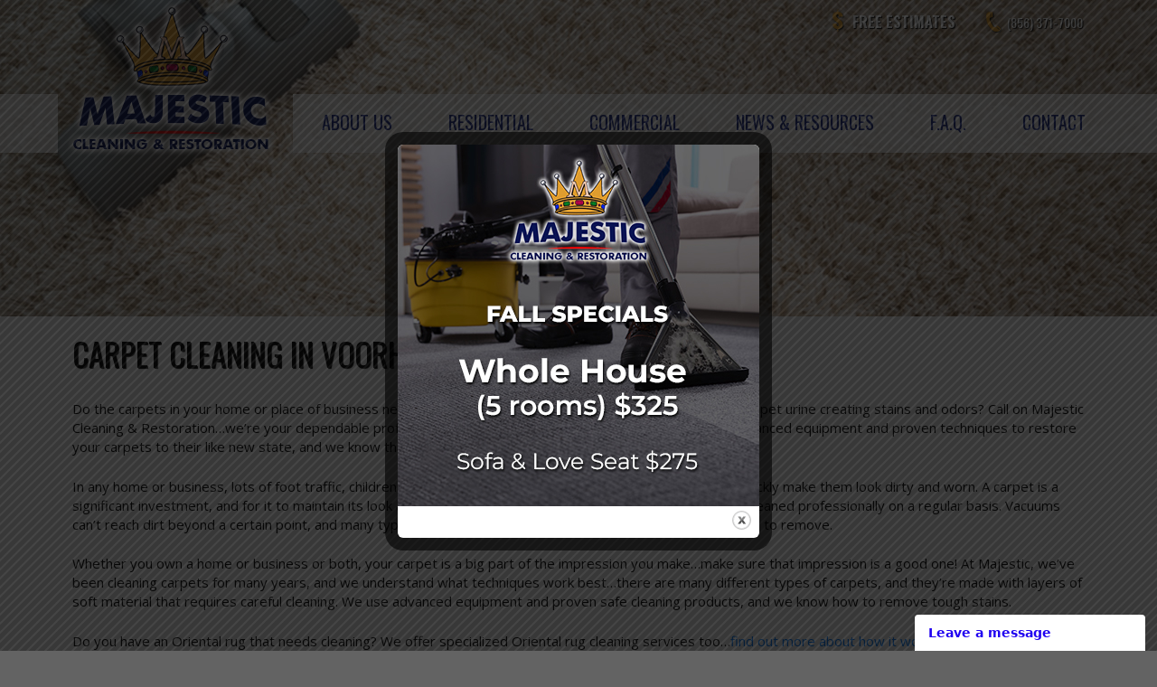

--- FILE ---
content_type: text/html; charset=UTF-8
request_url: https://majesticmaintenancenj.com/carpet-cleaning-in-voorhees-nj/
body_size: 15485
content:
<!DOCTYPE html>
<html lang="en-US">
<head>
    <meta charset="UTF-8">
    <meta name="viewport" content="width=device-width, initial-scale=1">
    <meta http-equiv="X-UA-Compatible" content="IE=edge">
    <link rel="profile" href="http://gmpg.org/xfn/11">

<!-- MapPress Easy Google Maps Version:2.95 (https://www.mappresspro.com) -->
<meta name='robots' content='index, follow, max-image-preview:large, max-snippet:-1, max-video-preview:-1' />

	<!-- This site is optimized with the Yoast SEO plugin v24.9 - https://yoast.com/wordpress/plugins/seo/ -->
	<title>Carpet Cleaning in Voorhees, NJ - Majestic Maintenance</title>
	<meta name="description" content="See why we’re your easy choice for professional carpet cleaning in Voorhees. We’re ready to make your carpets look, feel, and smell great!" />
	<link rel="canonical" href="https://majesticmaintenancenj.com/carpet-cleaning-in-voorhees-nj/" />
	<meta property="og:locale" content="en_US" />
	<meta property="og:type" content="article" />
	<meta property="og:title" content="Carpet Cleaning in Voorhees, NJ - Majestic Maintenance" />
	<meta property="og:description" content="See why we’re your easy choice for professional carpet cleaning in Voorhees. We’re ready to make your carpets look, feel, and smell great!" />
	<meta property="og:url" content="https://majesticmaintenancenj.com/carpet-cleaning-in-voorhees-nj/" />
	<meta property="og:site_name" content="Majestic Maintenance | South Jersey" />
	<meta property="article:modified_time" content="2023-10-02T15:41:07+00:00" />
	<meta property="og:image" content="https://majesticmaintenancenj.com/wp-content/uploads/2023/01/Carpet-Cleaning-in-Voorhees-NJ-e1673230668652-1024x527.jpg" />
	<meta property="og:image:width" content="1024" />
	<meta property="og:image:height" content="527" />
	<meta property="og:image:type" content="image/jpeg" />
	<meta name="twitter:card" content="summary_large_image" />
	<meta name="twitter:label1" content="Est. reading time" />
	<meta name="twitter:data1" content="2 minutes" />
	<script type="application/ld+json" class="yoast-schema-graph">{"@context":"https://schema.org","@graph":[{"@type":"WebPage","@id":"https://majesticmaintenancenj.com/carpet-cleaning-in-voorhees-nj/","url":"https://majesticmaintenancenj.com/carpet-cleaning-in-voorhees-nj/","name":"Carpet Cleaning in Voorhees, NJ - Majestic Maintenance","isPartOf":{"@id":"https://majesticmaintenancenj.com/#website"},"primaryImageOfPage":{"@id":"https://majesticmaintenancenj.com/carpet-cleaning-in-voorhees-nj/#primaryimage"},"image":{"@id":"https://majesticmaintenancenj.com/carpet-cleaning-in-voorhees-nj/#primaryimage"},"thumbnailUrl":"https://majesticmaintenancenj.com/wp-content/uploads/2023/01/Carpet-Cleaning-in-Voorhees-NJ-e1673230668652.jpg","datePublished":"2023-10-02T05:00:02+00:00","dateModified":"2023-10-02T15:41:07+00:00","description":"See why we’re your easy choice for professional carpet cleaning in Voorhees. We’re ready to make your carpets look, feel, and smell great!","breadcrumb":{"@id":"https://majesticmaintenancenj.com/carpet-cleaning-in-voorhees-nj/#breadcrumb"},"inLanguage":"en-US","potentialAction":[{"@type":"ReadAction","target":["https://majesticmaintenancenj.com/carpet-cleaning-in-voorhees-nj/"]}]},{"@type":"ImageObject","inLanguage":"en-US","@id":"https://majesticmaintenancenj.com/carpet-cleaning-in-voorhees-nj/#primaryimage","url":"https://majesticmaintenancenj.com/wp-content/uploads/2023/01/Carpet-Cleaning-in-Voorhees-NJ-e1673230668652.jpg","contentUrl":"https://majesticmaintenancenj.com/wp-content/uploads/2023/01/Carpet-Cleaning-in-Voorhees-NJ-e1673230668652.jpg","width":2121,"height":1092,"caption":"Carpet Cleaning in Voorhees, NJ"},{"@type":"BreadcrumbList","@id":"https://majesticmaintenancenj.com/carpet-cleaning-in-voorhees-nj/#breadcrumb","itemListElement":[{"@type":"ListItem","position":1,"name":"Home","item":"https://majesticmaintenancenj.com/"},{"@type":"ListItem","position":2,"name":"Carpet Cleaning in Voorhees, NJ"}]},{"@type":"WebSite","@id":"https://majesticmaintenancenj.com/#website","url":"https://majesticmaintenancenj.com/","name":"Majestic Maintenance | South Jersey","description":"South Jersey Carpet Cleaning","potentialAction":[{"@type":"SearchAction","target":{"@type":"EntryPoint","urlTemplate":"https://majesticmaintenancenj.com/?s={search_term_string}"},"query-input":{"@type":"PropertyValueSpecification","valueRequired":true,"valueName":"search_term_string"}}],"inLanguage":"en-US"}]}</script>
	<!-- / Yoast SEO plugin. -->


<link rel='dns-prefetch' href='//connect.livechatinc.com' />
<link rel="alternate" type="application/rss+xml" title="Majestic Maintenance | South Jersey &raquo; Feed" href="https://majesticmaintenancenj.com/feed/" />
<link rel="alternate" type="application/rss+xml" title="Majestic Maintenance | South Jersey &raquo; Comments Feed" href="https://majesticmaintenancenj.com/comments/feed/" />
<link rel="alternate" title="oEmbed (JSON)" type="application/json+oembed" href="https://majesticmaintenancenj.com/wp-json/oembed/1.0/embed?url=https%3A%2F%2Fmajesticmaintenancenj.com%2Fcarpet-cleaning-in-voorhees-nj%2F" />
<link rel="alternate" title="oEmbed (XML)" type="text/xml+oembed" href="https://majesticmaintenancenj.com/wp-json/oembed/1.0/embed?url=https%3A%2F%2Fmajesticmaintenancenj.com%2Fcarpet-cleaning-in-voorhees-nj%2F&#038;format=xml" />
<style id='wp-img-auto-sizes-contain-inline-css' type='text/css'>
img:is([sizes=auto i],[sizes^="auto," i]){contain-intrinsic-size:3000px 1500px}
/*# sourceURL=wp-img-auto-sizes-contain-inline-css */
</style>
<link rel='stylesheet' id='ai1ic_style-css' href='https://majesticmaintenancenj.com/wp-content/plugins/cf7-image-captcha-pro/css/ai1ic-style.css?ver=8.10.13' type='text/css' media='all' />
<link rel='stylesheet' id='cnss_font_awesome_css-css' href='https://majesticmaintenancenj.com/wp-content/plugins/easy-social-icons/css/font-awesome/css/all.min.css?ver=7.0.0' type='text/css' media='all' />
<link rel='stylesheet' id='cnss_font_awesome_v4_shims-css' href='https://majesticmaintenancenj.com/wp-content/plugins/easy-social-icons/css/font-awesome/css/v4-shims.min.css?ver=7.0.0' type='text/css' media='all' />
<link rel='stylesheet' id='cnss_css-css' href='https://majesticmaintenancenj.com/wp-content/plugins/easy-social-icons/css/cnss.css?ver=1.0' type='text/css' media='all' />
<link rel='stylesheet' id='cnss_share_css-css' href='https://majesticmaintenancenj.com/wp-content/plugins/easy-social-icons/css/share.css?ver=1.0' type='text/css' media='all' />
<style id='wp-emoji-styles-inline-css' type='text/css'>

	img.wp-smiley, img.emoji {
		display: inline !important;
		border: none !important;
		box-shadow: none !important;
		height: 1em !important;
		width: 1em !important;
		margin: 0 0.07em !important;
		vertical-align: -0.1em !important;
		background: none !important;
		padding: 0 !important;
	}
/*# sourceURL=wp-emoji-styles-inline-css */
</style>
<link rel='stylesheet' id='wp-block-library-css' href='https://majesticmaintenancenj.com/wp-includes/css/dist/block-library/style.min.css?ver=6.9' type='text/css' media='all' />
<style id='global-styles-inline-css' type='text/css'>
:root{--wp--preset--aspect-ratio--square: 1;--wp--preset--aspect-ratio--4-3: 4/3;--wp--preset--aspect-ratio--3-4: 3/4;--wp--preset--aspect-ratio--3-2: 3/2;--wp--preset--aspect-ratio--2-3: 2/3;--wp--preset--aspect-ratio--16-9: 16/9;--wp--preset--aspect-ratio--9-16: 9/16;--wp--preset--color--black: #000000;--wp--preset--color--cyan-bluish-gray: #abb8c3;--wp--preset--color--white: #ffffff;--wp--preset--color--pale-pink: #f78da7;--wp--preset--color--vivid-red: #cf2e2e;--wp--preset--color--luminous-vivid-orange: #ff6900;--wp--preset--color--luminous-vivid-amber: #fcb900;--wp--preset--color--light-green-cyan: #7bdcb5;--wp--preset--color--vivid-green-cyan: #00d084;--wp--preset--color--pale-cyan-blue: #8ed1fc;--wp--preset--color--vivid-cyan-blue: #0693e3;--wp--preset--color--vivid-purple: #9b51e0;--wp--preset--gradient--vivid-cyan-blue-to-vivid-purple: linear-gradient(135deg,rgb(6,147,227) 0%,rgb(155,81,224) 100%);--wp--preset--gradient--light-green-cyan-to-vivid-green-cyan: linear-gradient(135deg,rgb(122,220,180) 0%,rgb(0,208,130) 100%);--wp--preset--gradient--luminous-vivid-amber-to-luminous-vivid-orange: linear-gradient(135deg,rgb(252,185,0) 0%,rgb(255,105,0) 100%);--wp--preset--gradient--luminous-vivid-orange-to-vivid-red: linear-gradient(135deg,rgb(255,105,0) 0%,rgb(207,46,46) 100%);--wp--preset--gradient--very-light-gray-to-cyan-bluish-gray: linear-gradient(135deg,rgb(238,238,238) 0%,rgb(169,184,195) 100%);--wp--preset--gradient--cool-to-warm-spectrum: linear-gradient(135deg,rgb(74,234,220) 0%,rgb(151,120,209) 20%,rgb(207,42,186) 40%,rgb(238,44,130) 60%,rgb(251,105,98) 80%,rgb(254,248,76) 100%);--wp--preset--gradient--blush-light-purple: linear-gradient(135deg,rgb(255,206,236) 0%,rgb(152,150,240) 100%);--wp--preset--gradient--blush-bordeaux: linear-gradient(135deg,rgb(254,205,165) 0%,rgb(254,45,45) 50%,rgb(107,0,62) 100%);--wp--preset--gradient--luminous-dusk: linear-gradient(135deg,rgb(255,203,112) 0%,rgb(199,81,192) 50%,rgb(65,88,208) 100%);--wp--preset--gradient--pale-ocean: linear-gradient(135deg,rgb(255,245,203) 0%,rgb(182,227,212) 50%,rgb(51,167,181) 100%);--wp--preset--gradient--electric-grass: linear-gradient(135deg,rgb(202,248,128) 0%,rgb(113,206,126) 100%);--wp--preset--gradient--midnight: linear-gradient(135deg,rgb(2,3,129) 0%,rgb(40,116,252) 100%);--wp--preset--font-size--small: 13px;--wp--preset--font-size--medium: 20px;--wp--preset--font-size--large: 36px;--wp--preset--font-size--x-large: 42px;--wp--preset--spacing--20: 0.44rem;--wp--preset--spacing--30: 0.67rem;--wp--preset--spacing--40: 1rem;--wp--preset--spacing--50: 1.5rem;--wp--preset--spacing--60: 2.25rem;--wp--preset--spacing--70: 3.38rem;--wp--preset--spacing--80: 5.06rem;--wp--preset--shadow--natural: 6px 6px 9px rgba(0, 0, 0, 0.2);--wp--preset--shadow--deep: 12px 12px 50px rgba(0, 0, 0, 0.4);--wp--preset--shadow--sharp: 6px 6px 0px rgba(0, 0, 0, 0.2);--wp--preset--shadow--outlined: 6px 6px 0px -3px rgb(255, 255, 255), 6px 6px rgb(0, 0, 0);--wp--preset--shadow--crisp: 6px 6px 0px rgb(0, 0, 0);}:where(.is-layout-flex){gap: 0.5em;}:where(.is-layout-grid){gap: 0.5em;}body .is-layout-flex{display: flex;}.is-layout-flex{flex-wrap: wrap;align-items: center;}.is-layout-flex > :is(*, div){margin: 0;}body .is-layout-grid{display: grid;}.is-layout-grid > :is(*, div){margin: 0;}:where(.wp-block-columns.is-layout-flex){gap: 2em;}:where(.wp-block-columns.is-layout-grid){gap: 2em;}:where(.wp-block-post-template.is-layout-flex){gap: 1.25em;}:where(.wp-block-post-template.is-layout-grid){gap: 1.25em;}.has-black-color{color: var(--wp--preset--color--black) !important;}.has-cyan-bluish-gray-color{color: var(--wp--preset--color--cyan-bluish-gray) !important;}.has-white-color{color: var(--wp--preset--color--white) !important;}.has-pale-pink-color{color: var(--wp--preset--color--pale-pink) !important;}.has-vivid-red-color{color: var(--wp--preset--color--vivid-red) !important;}.has-luminous-vivid-orange-color{color: var(--wp--preset--color--luminous-vivid-orange) !important;}.has-luminous-vivid-amber-color{color: var(--wp--preset--color--luminous-vivid-amber) !important;}.has-light-green-cyan-color{color: var(--wp--preset--color--light-green-cyan) !important;}.has-vivid-green-cyan-color{color: var(--wp--preset--color--vivid-green-cyan) !important;}.has-pale-cyan-blue-color{color: var(--wp--preset--color--pale-cyan-blue) !important;}.has-vivid-cyan-blue-color{color: var(--wp--preset--color--vivid-cyan-blue) !important;}.has-vivid-purple-color{color: var(--wp--preset--color--vivid-purple) !important;}.has-black-background-color{background-color: var(--wp--preset--color--black) !important;}.has-cyan-bluish-gray-background-color{background-color: var(--wp--preset--color--cyan-bluish-gray) !important;}.has-white-background-color{background-color: var(--wp--preset--color--white) !important;}.has-pale-pink-background-color{background-color: var(--wp--preset--color--pale-pink) !important;}.has-vivid-red-background-color{background-color: var(--wp--preset--color--vivid-red) !important;}.has-luminous-vivid-orange-background-color{background-color: var(--wp--preset--color--luminous-vivid-orange) !important;}.has-luminous-vivid-amber-background-color{background-color: var(--wp--preset--color--luminous-vivid-amber) !important;}.has-light-green-cyan-background-color{background-color: var(--wp--preset--color--light-green-cyan) !important;}.has-vivid-green-cyan-background-color{background-color: var(--wp--preset--color--vivid-green-cyan) !important;}.has-pale-cyan-blue-background-color{background-color: var(--wp--preset--color--pale-cyan-blue) !important;}.has-vivid-cyan-blue-background-color{background-color: var(--wp--preset--color--vivid-cyan-blue) !important;}.has-vivid-purple-background-color{background-color: var(--wp--preset--color--vivid-purple) !important;}.has-black-border-color{border-color: var(--wp--preset--color--black) !important;}.has-cyan-bluish-gray-border-color{border-color: var(--wp--preset--color--cyan-bluish-gray) !important;}.has-white-border-color{border-color: var(--wp--preset--color--white) !important;}.has-pale-pink-border-color{border-color: var(--wp--preset--color--pale-pink) !important;}.has-vivid-red-border-color{border-color: var(--wp--preset--color--vivid-red) !important;}.has-luminous-vivid-orange-border-color{border-color: var(--wp--preset--color--luminous-vivid-orange) !important;}.has-luminous-vivid-amber-border-color{border-color: var(--wp--preset--color--luminous-vivid-amber) !important;}.has-light-green-cyan-border-color{border-color: var(--wp--preset--color--light-green-cyan) !important;}.has-vivid-green-cyan-border-color{border-color: var(--wp--preset--color--vivid-green-cyan) !important;}.has-pale-cyan-blue-border-color{border-color: var(--wp--preset--color--pale-cyan-blue) !important;}.has-vivid-cyan-blue-border-color{border-color: var(--wp--preset--color--vivid-cyan-blue) !important;}.has-vivid-purple-border-color{border-color: var(--wp--preset--color--vivid-purple) !important;}.has-vivid-cyan-blue-to-vivid-purple-gradient-background{background: var(--wp--preset--gradient--vivid-cyan-blue-to-vivid-purple) !important;}.has-light-green-cyan-to-vivid-green-cyan-gradient-background{background: var(--wp--preset--gradient--light-green-cyan-to-vivid-green-cyan) !important;}.has-luminous-vivid-amber-to-luminous-vivid-orange-gradient-background{background: var(--wp--preset--gradient--luminous-vivid-amber-to-luminous-vivid-orange) !important;}.has-luminous-vivid-orange-to-vivid-red-gradient-background{background: var(--wp--preset--gradient--luminous-vivid-orange-to-vivid-red) !important;}.has-very-light-gray-to-cyan-bluish-gray-gradient-background{background: var(--wp--preset--gradient--very-light-gray-to-cyan-bluish-gray) !important;}.has-cool-to-warm-spectrum-gradient-background{background: var(--wp--preset--gradient--cool-to-warm-spectrum) !important;}.has-blush-light-purple-gradient-background{background: var(--wp--preset--gradient--blush-light-purple) !important;}.has-blush-bordeaux-gradient-background{background: var(--wp--preset--gradient--blush-bordeaux) !important;}.has-luminous-dusk-gradient-background{background: var(--wp--preset--gradient--luminous-dusk) !important;}.has-pale-ocean-gradient-background{background: var(--wp--preset--gradient--pale-ocean) !important;}.has-electric-grass-gradient-background{background: var(--wp--preset--gradient--electric-grass) !important;}.has-midnight-gradient-background{background: var(--wp--preset--gradient--midnight) !important;}.has-small-font-size{font-size: var(--wp--preset--font-size--small) !important;}.has-medium-font-size{font-size: var(--wp--preset--font-size--medium) !important;}.has-large-font-size{font-size: var(--wp--preset--font-size--large) !important;}.has-x-large-font-size{font-size: var(--wp--preset--font-size--x-large) !important;}
/*# sourceURL=global-styles-inline-css */
</style>

<style id='classic-theme-styles-inline-css' type='text/css'>
/*! This file is auto-generated */
.wp-block-button__link{color:#fff;background-color:#32373c;border-radius:9999px;box-shadow:none;text-decoration:none;padding:calc(.667em + 2px) calc(1.333em + 2px);font-size:1.125em}.wp-block-file__button{background:#32373c;color:#fff;text-decoration:none}
/*# sourceURL=/wp-includes/css/classic-themes.min.css */
</style>
<link rel='stylesheet' id='wpos-slick-style-css' href='https://majesticmaintenancenj.com/wp-content/plugins/blog-designer-for-post-and-widget/assets/css/slick.css?ver=2.7.5' type='text/css' media='all' />
<link rel='stylesheet' id='bdpw-public-css-css' href='https://majesticmaintenancenj.com/wp-content/plugins/blog-designer-for-post-and-widget/assets/css/bdpw-public.css?ver=2.7.5' type='text/css' media='all' />
<link rel='stylesheet' id='mappress-leaflet-css' href='https://majesticmaintenancenj.com/wp-content/plugins/mappress-google-maps-for-wordpress/lib/leaflet/leaflet.css?ver=1.7.1' type='text/css' media='all' />
<link rel='stylesheet' id='mappress-css' href='https://majesticmaintenancenj.com/wp-content/plugins/mappress-google-maps-for-wordpress/css/mappress.css?ver=2.95' type='text/css' media='all' />
<link rel='stylesheet' id='theme.css-css' href='https://majesticmaintenancenj.com/wp-content/plugins/popup-builder/public/css/theme.css?ver=4.4.0' type='text/css' media='all' />
<link rel='stylesheet' id='dashicons-css' href='https://majesticmaintenancenj.com/wp-includes/css/dashicons.min.css?ver=6.9' type='text/css' media='all' />
<link rel='stylesheet' id='rmp-menu-styles-css' href='https://majesticmaintenancenj.com/wp-content/uploads/rmp-menu/css/rmp-menu.css?ver=518' type='text/css' media='all' />
<link rel='stylesheet' id='wp-bootstrap-starter-bootstrap-css-css' href='https://majesticmaintenancenj.com/wp-content/themes/Majestic-Cleaning/inc/assets/css/bootstrap.min.css?ver=6.9' type='text/css' media='all' />
<link rel='stylesheet' id='wp-bootstrap-starter-fontawesome-cdn-css' href='https://majesticmaintenancenj.com/wp-content/themes/Majestic-Cleaning/inc/assets/css/fontawesome.min.css?ver=6.9' type='text/css' media='all' />
<link rel='stylesheet' id='wp-bootstrap-starter-style-css' href='https://majesticmaintenancenj.com/wp-content/themes/Majestic-Cleaning/style.css?ver=6.9' type='text/css' media='all' />
<!--n2css--><!--n2js--><script type="text/javascript" src="https://majesticmaintenancenj.com/wp-includes/js/jquery/jquery.min.js?ver=3.7.1" id="jquery-core-js"></script>
<script type="text/javascript" src="https://majesticmaintenancenj.com/wp-includes/js/jquery/jquery-migrate.min.js?ver=3.4.1" id="jquery-migrate-js"></script>
<script type="text/javascript" src="https://majesticmaintenancenj.com/wp-content/plugins/easy-social-icons/js/cnss.js?ver=1.0" id="cnss_js-js"></script>
<script type="text/javascript" src="https://majesticmaintenancenj.com/wp-content/plugins/easy-social-icons/js/share.js?ver=1.0" id="cnss_share_js-js"></script>
<script type="text/javascript" src="https://majesticmaintenancenj.com/wp-content/plugins/img-mouseover/img-mouseover.js?ver=20110509" id="img-mouseover-js"></script>
<script type="text/javascript" id="Popup.js-js-before">
/* <![CDATA[ */
var sgpbPublicUrl = "https:\/\/majesticmaintenancenj.com\/wp-content\/plugins\/popup-builder\/public\/";
var SGPB_JS_LOCALIZATION = {"imageSupportAlertMessage":"Only image files supported","pdfSupportAlertMessage":"Only pdf files supported","areYouSure":"Are you sure?","addButtonSpinner":"L","audioSupportAlertMessage":"Only audio files supported (e.g.: mp3, wav, m4a, ogg)","publishPopupBeforeElementor":"Please, publish the popup before starting to use Elementor with it!","publishPopupBeforeDivi":"Please, publish the popup before starting to use Divi Builder with it!","closeButtonAltText":"Close"};
//# sourceURL=Popup.js-js-before
/* ]]> */
</script>
<script type="text/javascript" src="https://majesticmaintenancenj.com/wp-content/plugins/popup-builder/public/js/Popup.js?ver=4.4.0" id="Popup.js-js"></script>
<script type="text/javascript" src="https://majesticmaintenancenj.com/wp-content/plugins/popup-builder/public/js/PopupConfig.js?ver=4.4.0" id="PopupConfig.js-js"></script>
<script type="text/javascript" id="PopupBuilder.js-js-before">
/* <![CDATA[ */
var SGPB_POPUP_PARAMS = {"popupTypeAgeRestriction":"ageRestriction","defaultThemeImages":{"1":"https:\/\/majesticmaintenancenj.com\/wp-content\/plugins\/popup-builder\/public\/img\/theme_1\/close.png","2":"https:\/\/majesticmaintenancenj.com\/wp-content\/plugins\/popup-builder\/public\/img\/theme_2\/close.png","3":"https:\/\/majesticmaintenancenj.com\/wp-content\/plugins\/popup-builder\/public\/img\/theme_3\/close.png","5":"https:\/\/majesticmaintenancenj.com\/wp-content\/plugins\/popup-builder\/public\/img\/theme_5\/close.png","6":"https:\/\/majesticmaintenancenj.com\/wp-content\/plugins\/popup-builder\/public\/img\/theme_6\/close.png"},"homePageUrl":"https:\/\/majesticmaintenancenj.com\/","isPreview":false,"convertedIdsReverse":[],"dontShowPopupExpireTime":365,"conditionalJsClasses":[],"disableAnalyticsGeneral":false};
var SGPB_JS_PACKAGES = {"packages":{"current":1,"free":1,"silver":2,"gold":3,"platinum":4},"extensions":{"geo-targeting":false,"advanced-closing":false}};
var SGPB_JS_PARAMS = {"ajaxUrl":"https:\/\/majesticmaintenancenj.com\/wp-admin\/admin-ajax.php","nonce":"d39dfba80c"};
//# sourceURL=PopupBuilder.js-js-before
/* ]]> */
</script>
<script type="text/javascript" src="https://majesticmaintenancenj.com/wp-content/plugins/popup-builder/public/js/PopupBuilder.js?ver=4.4.0" id="PopupBuilder.js-js"></script>
<script type="text/javascript" id="text-connect-js-extra">
/* <![CDATA[ */
var textConnect = {"addons":[],"ajax_url":"https://majesticmaintenancenj.com/wp-admin/admin-ajax.php","visitor":null};
//# sourceURL=text-connect-js-extra
/* ]]> */
</script>
<script type="text/javascript" src="https://majesticmaintenancenj.com/wp-content/plugins/wp-live-chat-software-for-wordpress//includes/js/textConnect.js?ver=5.0.8" id="text-connect-js"></script>
<link rel="https://api.w.org/" href="https://majesticmaintenancenj.com/wp-json/" /><link rel="alternate" title="JSON" type="application/json" href="https://majesticmaintenancenj.com/wp-json/wp/v2/pages/391" /><link rel="EditURI" type="application/rsd+xml" title="RSD" href="https://majesticmaintenancenj.com/xmlrpc.php?rsd" />
<meta name="generator" content="WordPress 6.9" />
<link rel='shortlink' href='https://majesticmaintenancenj.com/?p=391' />
<style type="text/css">
		ul.cnss-social-icon li.cn-fa-icon a:hover{color:#ffffff!important;}
		</style>        <script type="text/javascript">
            (function () {
                window.lsow_fs = {can_use_premium_code: false};
            })();
        </script>
        <link rel="pingback" href="https://majesticmaintenancenj.com/xmlrpc.php"><!-- Global site tag (gtag.js) - Google Analytics -->
<script async src="https://www.googletagmanager.com/gtag/js?id=UA-209981844-1"></script>
<script>
  window.dataLayer = window.dataLayer || [];
  function gtag(){dataLayer.push(arguments);}
  gtag('js', new Date());

  gtag('config', 'UA-209981844-1');
</script>
<!-- Global site tag (gtag.js) - Google Ads: 1013244671 -->
<script async src="https://www.googletagmanager.com/gtag/js?id=AW-1013244671"></script>
<script>
  window.dataLayer = window.dataLayer || [];
  function gtag(){dataLayer.push(arguments);}
  gtag('js', new Date());

  gtag('config', 'AW-1013244671');
</script>
<script>
  gtag('config', 'AW-1013244671/qzi8CLWD-f0CEP_Fk-MD', {
    'phone_conversion_number': '(856) 371-7000'
  });
</script>
<!-- Google tag (gtag.js) -->
<script async src="https://www.googletagmanager.com/gtag/js?id=AW-1013244671"></script>
<script>
  window.dataLayer = window.dataLayer || [];
  function gtag(){dataLayer.push(arguments);}
  gtag('js', new Date());

  gtag('config', 'AW-1013244671');
</script>
<!-- Google tag (gtag.js) -->
<script async src="https://www.googletagmanager.com/gtag/js?id=G-D1MMZJPY43"></script>
<script>
  window.dataLayer = window.dataLayer || [];
  function gtag(){dataLayer.push(arguments);}
  gtag('js', new Date());

  gtag('config', 'G-D1MMZJPY43');
</script>
<link rel="preconnect" href="https://fonts.googleapis.com">
<link rel="preconnect" href="https://fonts.gstatic.com" crossorigin>
<link href="https://fonts.googleapis.com/css2?family=Open+Sans&family=Oswald:wght@400;700&display=swap" rel="stylesheet">
	
		<link rel="shortcut icon" href="https://majesticmaintenancenj.com/wp-content/themes/Majestic-Cleaning/favicon.ico" />
	<link rel="apple-touch-icon" sizes="180x180" href="https://majesticmaintenancenj.com/wp-content/themes/Majestic-Cleaning/apple-touch-icon.png">
<link rel="icon" type="image/png" sizes="32x32" href="https://majesticmaintenancenj.com/wp-content/themes/Majestic-Cleaning/favicon-32x32.png">
<link rel="icon" type="image/png" sizes="16x16" href="https://majesticmaintenancenj.com/wp-content/themes/Majestic-Cleaning/favicon-16x16.png">
<link rel="manifest" href="/site.webmanifest">
</head>

<body class="wp-singular page-template-default page page-id-391 wp-theme-Majestic-Cleaning">

<div id="page" class="site">
	<a class="skip-link screen-reader-text" href="#content">Skip to content</a>
    
      <div id="main-header"> 

         <div id="top-menu-wrapper" class="clearfix"> <div id="top-menu-container"><div id="logo"><a href="https://majesticmaintenancenj.com/"><img src="https://majesticmaintenancenj.com/wp-content/themes/Majestic-Cleaning/images/logo.png" width="232" height="173" alt="Majestic Maintenance | South Jersey" /></a></div><!-- end of #logo -->

		  
         <ul id="menu-top-menu" class="top-menu"><li id="menu-item-53" class="nav-estimates menu-item menu-item-type-post_type menu-item-object-page menu-item-53"><a href="https://majesticmaintenancenj.com/free-estimates/">Free Estimates</a></li>
<li id="menu-item-54" class="nav-phone menu-item menu-item-type-custom menu-item-object-custom menu-item-54"><a href="tel:(856)%20371-7000">(856) 371-7000</a></li>
</ul>       </div></div>

       	<header id="masthead" class="site-header navbar-static-top navbar-light" role="banner">
 <div class="container">		              <nav class="navbar navbar-expand-xl p-0">
                <div class="navbar-brand">
                

                </div>
                <button class="navbar-toggler" type="button" data-toggle="collapse" data-target="#main-nav" aria-controls="" aria-expanded="false" aria-label="Toggle navigation">
                    <span class="navbar-toggler-icon"></span>
                </button>


                <div id="main-nav" class="collapse navbar-collapse justify-content-end"><ul id="menu-main-navigation" class="navbar-nav"><li itemscope="itemscope" itemtype="https://www.schema.org/SiteNavigationElement" id="menu-item-51" class="hover-underline-animation menu-item menu-item-type-custom menu-item-object-custom menu-item-has-children dropdown menu-item-51 nav-item"><a href="#" data-toggle="dropdown" aria-haspopup="true" aria-expanded="false" class="nav-link" id="menu-item-dropdown-51">About Us</a>
<ul class="dropdown-menu" aria-labelledby="menu-item-dropdown-51" role="menu">
	<li itemscope="itemscope" itemtype="https://www.schema.org/SiteNavigationElement" id="menu-item-50" class="menu-item menu-item-type-post_type menu-item-object-page menu-item-50 nav-item"><a href="https://majesticmaintenancenj.com/our-company/" class="dropdown-item">Our Company</a></li>
	<li itemscope="itemscope" itemtype="https://www.schema.org/SiteNavigationElement" id="menu-item-49" class="menu-item menu-item-type-post_type menu-item-object-page menu-item-49 nav-item"><a href="https://majesticmaintenancenj.com/our-team/" class="dropdown-item">Our Team</a></li>
	<li itemscope="itemscope" itemtype="https://www.schema.org/SiteNavigationElement" id="menu-item-48" class="menu-item menu-item-type-post_type menu-item-object-page menu-item-48 nav-item"><a href="https://majesticmaintenancenj.com/customer-testimonials/" class="dropdown-item">Customer Testimonials</a></li>
	<li itemscope="itemscope" itemtype="https://www.schema.org/SiteNavigationElement" id="menu-item-47" class="menu-item menu-item-type-post_type menu-item-object-page menu-item-47 nav-item"><a href="https://majesticmaintenancenj.com/specials-pricing/" class="dropdown-item">Specials &#038; Pricing</a></li>
</ul>
</li>
<li itemscope="itemscope" itemtype="https://www.schema.org/SiteNavigationElement" id="menu-item-52" class="hover-underline-animation menu-item menu-item-type-custom menu-item-object-custom menu-item-has-children dropdown menu-item-52 nav-item"><a href="#" data-toggle="dropdown" aria-haspopup="true" aria-expanded="false" class="nav-link" id="menu-item-dropdown-52">Residential</a>
<ul class="dropdown-menu" aria-labelledby="menu-item-dropdown-52" role="menu">
	<li itemscope="itemscope" itemtype="https://www.schema.org/SiteNavigationElement" id="menu-item-46" class="menu-item menu-item-type-post_type menu-item-object-page menu-item-46 nav-item"><a href="https://majesticmaintenancenj.com/south-jersey-carpet-cleaning/" class="dropdown-item">Carpet Cleaning</a></li>
	<li itemscope="itemscope" itemtype="https://www.schema.org/SiteNavigationElement" id="menu-item-45" class="menu-item menu-item-type-post_type menu-item-object-page menu-item-45 nav-item"><a href="https://majesticmaintenancenj.com/south-jersey-upholstery-cleaning/" class="dropdown-item">Upholstery Cleaning</a></li>
	<li itemscope="itemscope" itemtype="https://www.schema.org/SiteNavigationElement" id="menu-item-44" class="menu-item menu-item-type-post_type menu-item-object-page menu-item-44 nav-item"><a href="https://majesticmaintenancenj.com/south-jersey-tile-and-grout-cleaning/" class="dropdown-item">Tile and Grout Cleaning</a></li>
	<li itemscope="itemscope" itemtype="https://www.schema.org/SiteNavigationElement" id="menu-item-358" class="menu-item menu-item-type-post_type menu-item-object-page menu-item-358 nav-item"><a href="https://majesticmaintenancenj.com/south-jersey-oriental-rug-cleaning/" class="dropdown-item">Oriental Rug Cleaning</a></li>
	<li itemscope="itemscope" itemtype="https://www.schema.org/SiteNavigationElement" id="menu-item-43" class="menu-item menu-item-type-post_type menu-item-object-page menu-item-43 nav-item"><a href="https://majesticmaintenancenj.com/south-jersey-pet-odor-removal/" class="dropdown-item">Pet Odor Removal</a></li>
	<li itemscope="itemscope" itemtype="https://www.schema.org/SiteNavigationElement" id="menu-item-42" class="menu-item menu-item-type-post_type menu-item-object-page menu-item-42 nav-item"><a href="https://majesticmaintenancenj.com/south-jersey-water-and-mold-remediation/" class="dropdown-item">Water and Mold Remediation</a></li>
</ul>
</li>
<li itemscope="itemscope" itemtype="https://www.schema.org/SiteNavigationElement" id="menu-item-41" class="hover-underline-animation menu-item menu-item-type-post_type menu-item-object-page menu-item-41 nav-item"><a href="https://majesticmaintenancenj.com/south-jersey-commercial-carpet-cleaning/" class="nav-link">Commercial</a></li>
<li itemscope="itemscope" itemtype="https://www.schema.org/SiteNavigationElement" id="menu-item-40" class="hover-underline-animation menu-item menu-item-type-post_type menu-item-object-page menu-item-40 nav-item"><a href="https://majesticmaintenancenj.com/news-resources/" class="nav-link">News &#038; Resources</a></li>
<li itemscope="itemscope" itemtype="https://www.schema.org/SiteNavigationElement" id="menu-item-39" class="hover-underline-animation menu-item menu-item-type-post_type menu-item-object-page menu-item-39 nav-item"><a href="https://majesticmaintenancenj.com/faq/" class="nav-link">F.A.Q.</a></li>
<li itemscope="itemscope" itemtype="https://www.schema.org/SiteNavigationElement" id="menu-item-78" class="hover-underline-animation menu-item menu-item-type-post_type menu-item-object-page menu-item-78 nav-item"><a href="https://majesticmaintenancenj.com/contact/" class="nav-link">Contact</a></li>
</ul></div>
            </nav>
        </div>
	</header><!-- #masthead --> 
</div><!-- #main-header -->

	<div id="content" class="site-content">
						
		<div id="header-wrapper" class="clearfix" style="
		background: #fff;
		background: url('https://majesticmaintenancenj.com/wp-content/uploads/2023/01/Carpet-Cleaning-in-Voorhees-NJ-e1673230668652-1651x400.jpg')no-repeat center center;
		background-size: cover;
		-moz-background-size: cover;
		-webkit-background-size: cover;
		-o-background-size: cover;"></div><!-- end of #header-wrapper -->	<div class="container">
			<div class="row">

	<section id="primary" class="content-area col-sm-12">
		<main id="main" class="site-main" role="main">

			
<article id="post-391" class="post-391 page type-page status-publish has-post-thumbnail hentry">
	    <header class="entry-header">
		<h1 class="entry-title">Carpet Cleaning in Voorhees, NJ</h1>	</header><!-- .entry-header -->
    
	<div class="entry-content">
		<p>Do the carpets in your home or place of business need cleaning beyond simple vacuuming? Is ground in dirt or pet urine creating stains and odors? Call on Majestic Cleaning &amp; Restoration…we’re your dependable professionals for carpet cleaning in Voorhees, NJ! We use advanced equipment and proven techniques to restore your carpets to their like new state, and we know that you’ll love the results!</p>
<p>In any home or business, lots of foot traffic, children or pets can add stains and grime to your carpets, and quickly make them look dirty and worn. A carpet is a significant investment, and for it to maintain its look and stay in good condition, it’s best to have the carpets cleaned professionally on a regular basis. Vacuums can’t reach dirt beyond a certain point, and many types of stains require equipment and specialized techniques to remove.</p>
<p>Whether you own a home or business or both, your carpet is a big part of the impression you make…make sure that impression is a good one! At Majestic, we’ve been cleaning carpets for many years, and we understand what techniques work best…there are many different types of carpets, and they’re made with layers of soft material that requires careful cleaning. We use advanced equipment and proven safe cleaning products, and we know how to remove tough stains.</p>
<p>Do you have an Oriental rug that needs cleaning? We offer specialized Oriental rug cleaning services too…<a rel="noopener" href="https://majesticmaintenancenj.com/south-jersey-oriental-rug-cleaning/" target="_blank">find out more about how it works here</a>! We also offer additional cleaning services for your home or place of business, including <a rel="noopener" href="https://majesticmaintenancenj.com/south-jersey-tile-and-grout-cleaning/" target="_blank">tile and grout cleaning</a>, <a rel="noopener" href="https://majesticmaintenancenj.com/south-jersey-upholstery-cleaning/" target="_blank">upholstery cleaning</a>, and <a rel="noopener" href="https://majesticmaintenancenj.com/south-jersey-water-and-mold-remediation/" target="_blank">mold remediation</a> services. It&#8217;s all of the specialized and high quality services you need to keep your home looking and smelling great!</p>
<h3>Request Your Voorhees Carpet Cleaning Services Today.</h3>
<p>Give your carpets a fresh new look again…<a rel="noopener" href="https://majesticmaintenancenj.com/free-estimates/" target="_blank">reach out to the team at Majestic Cleaning &amp; Restoration today</a>, and see why we’re your easy choice for professional carpet cleaning in Voorhees. We’re ready to make your carpets look, feel, and smell great!</p>
<p><em>See carpet maintenance tips, read customer testimonials, and case studies…<a rel="noopener" href="https://www.facebook.com/MajesticCarpetCleaningNJ/" target="_blank">Follow our Facebook page today</a>!</em></p>
	</div><!-- .entry-content -->

	</article><!-- #post-## -->

		</main><!-- #main -->
	</section><!-- #primary -->

			</div><!-- .row -->
		</div><!-- .container -->
	</div><!-- #content -->
	<div id="blog-footer">

            <div id="footer-widget">
            <div class="container">
                <div class="row">
                                            <div class="col-12 col-md-3 footer-1"><section id="text-2" class="footer-widget widget_text"><h3 class="footer-widget-title">South Jersey Offices</h3>			<div class="textwidget"><p>836 Camden Ave<br />
Blackwood, NJ 08012</p>
<p><em><strong>Phone:</strong></em> <a href="tel:(856) 371-7000">(856) 371-7000</a></p>
</div>
		</section></div>
                                                                <div class="col-12 col-md-6 footer-2"><section id="text-3" class="footer-widget2 widget_text"><h3 class="footer-widget-title">Service Areas</h3>			<div class="textwidget"><p><a href="https://majesticmaintenancenj.com/carpet-cleaning-in-blackwood-nj/" target="_blank" rel="noopener">Blackwood</a>, <a href="https://majesticmaintenancenj.com/carpet-cleaning-in-sewell-nj/" target="_blank" rel="noopener">Sewell</a>, <a href="https://majesticmaintenancenj.com/carpet-cleaning-in-deptford-nj/" target="_blank" rel="noopener">Deptford</a>, <a href="https://majesticmaintenancenj.com/carpet-cleaning-in-turnersville-nj/" target="_blank" rel="noopener">Turnersville</a>, <a href="https://majesticmaintenancenj.com/carpet-cleaning-in-washington-township-nj/" target="_blank" rel="noopener">Washington Township</a>, <a href="https://majesticmaintenancenj.com/carpet-cleaning-in-runnemede-nj/" target="_blank" rel="noopener">Runnemede</a>, <a href="https://majesticmaintenancenj.com/carpet-cleaning-in-gloucester-township-nj/" target="_blank" rel="noopener">Gloucester Township</a>, <a href="https://majesticmaintenancenj.com/carpet-cleaning-in-bellmawr-nj/" target="_blank" rel="noopener">Bellmawr</a>, <a href="https://majesticmaintenancenj.com/carpet-cleaning-in-haddonfield-nj/" target="_blank" rel="noopener">Haddonfield</a>, <a href="https://majesticmaintenancenj.com/carpet-cleaning-in-cherry-hill-nj/" target="_blank" rel="noopener">Cherry Hill</a>,<br />
<a href="https://majesticmaintenancenj.com/carpet-cleaning-in-marlton-nj/" target="_blank" rel="noopener">Marlton</a>, <a href="https://majesticmaintenancenj.com/carpet-cleaning-in-mount-laurel-nj/" target="_blank" rel="noopener">Mt Laurel</a>, <a href="https://majesticmaintenancenj.com/carpet-cleaning-in-moorestown/" target="_blank" rel="noopener">Moorestown</a>, <a href="https://majesticmaintenancenj.com/carpet-cleaning-in-medford/" target="_blank" rel="noopener">Medford</a>, <a href="https://majesticmaintenancenj.com/carpet-cleaning-in-williamstown-nj/" target="_blank" rel="noopener">Williamstown</a>, <a href="https://majesticmaintenancenj.com/carpet-cleaning-in-west-deptford-nj/" target="_blank" rel="noopener">West Deptford</a>, <a href="https://majesticmaintenancenj.com/carpet-cleaning-in-woodbury-nj/" target="_blank" rel="noopener">Woodbury</a>, <a href="https://majesticmaintenancenj.com/carpet-cleaning-in-glendora-nj/" target="_blank" rel="noopener">Glendora</a>, <a href="https://majesticmaintenancenj.com/carpet-cleaning-in-barrington-nj/" target="_blank" rel="noopener">Barrington</a>, <a href="https://majesticmaintenancenj.com/carpet-cleaning-in-lindenwold-nj/" target="_blank" rel="noopener">Lindenwold</a>, <a href="https://majesticmaintenancenj.com/carpet-cleaning-in-voorhees-nj/" target="_blank" rel="noopener">Voorhees</a>, <a href="https://majesticmaintenancenj.com/carpet-cleaning-in-berlin-nj/" target="_blank" rel="noopener">Berlin</a>, <a href="https://majesticmaintenancenj.com/carpet-cleaning-in-gibbsboro-nj/" target="_blank" rel="noopener">Gibbsboro</a>, <a href="https://majesticmaintenancenj.com/carpet-cleaning-in-burlington-nj/" target="_blank" rel="noopener">Burlington</a>, <a href="https://majesticmaintenancenj.com/carpet-cleaning-in-florence-nj/" target="_blank" rel="noopener">Florence</a>, <a href="https://majesticmaintenancenj.com/carpet-cleaning-in-bordentown-nj/" target="_blank" rel="noopener">Bordentown</a>, <a href="https://majesticmaintenancenj.com/carpet-cleaning-in-columbus-nj/" target="_blank" rel="noopener">Columbus</a>, <a href="https://majesticmaintenancenj.com/carpet-cleaning-in-willingboro-nj/" target="_blank" rel="noopener">Willingboro</a>, <a href="https://majesticmaintenancenj.com/carpet-cleaning-in-edgewater-park-nj/" target="_blank" rel="noopener">Edgewater Park</a>, <a href="https://majesticmaintenancenj.com/carpet-cleaning-in-beverly-nj/" target="_blank" rel="noopener">Beverly</a>, <a href="https://majesticmaintenancenj.com/carpet-cleaning-in-delanco-nj/" target="_blank" rel="noopener">Delanco</a>, <a href="https://majesticmaintenancenj.com/carpet-cleaning-in-riverside-nj/" target="_blank" rel="noopener">Riverside</a>, <a href="https://majesticmaintenancenj.com/carpet-cleaning-in-palmyra-nj/" target="_blank" rel="noopener">Palmyra</a>, <a href="https://majesticmaintenancenj.com/carpet-cleaning-in-rancocas-nj/" target="_blank" rel="noopener">Rancocas</a>, <a href="https://majesticmaintenancenj.com/carpet-cleaning-in-hainesport-nj/" target="_blank" rel="noopener">Hainesport</a></p>
</div>
		</section></div>
                                                                <div class="col-12 col-md-3 footer-3"><section id="cnss_widget-2" class="footer-widget widget_cnss_widget"><ul id="" class="cnss-social-icon " style="text-align:right; text-align:-webkit-right; align-self:end; margin: 0 auto;">		<li class="cn-fa-facebook" style="display:inline-block;"><a class="" target="_blank" href="https://www.facebook.com/MajesticCarpetCleaningNJ/" title="Facebook" style=""><img src="https://majesticmaintenancenj.com/wp-content/uploads/2021/07/icon-facebook.png" border="0" width="36" height="36" alt="Facebook" title="Facebook" style="margin:2px;" /></a></li>		<li class="cn-fa-google" style="display:inline-block;"><a class="" target="_blank" href="https://goo.gl/maps/aae5ei95c9DWkGiG7" title="Google" style=""><img src="https://majesticmaintenancenj.com/wp-content/uploads/2021/07/icon-google.png" border="0" width="36" height="36" alt="Google" title="Google" style="margin:2px;" /></a></li>		<li class="cn-fa-youtube" style="display:inline-block;"><a class="" target="_blank" href="https://www.youtube.com/channel/UCI-nV_0xXjQG9i6enkeQrWA" title="YouTube" style=""><img src="https://majesticmaintenancenj.com/wp-content/uploads/2021/07/icon-youtube.png" border="0" width="36" height="36" alt="YouTube" title="YouTube" style="margin:2px;" /></a></li></ul>
	
	</section></div>
                                    </div>
            </div>
        </div>

<div class="container"> 		     <div class="copyright">
                Copyright 2026 Majestic Cleaning & Restoration. All Rights Reserved. Created and Designed by
                <a class="credits" href="https://visionlinemedia.com" target="_blank">VisionLine Media</a>

            </div><!-- copyright --></div>

</div> <!--#blog-footer-->
</div><!-- #page -->



<script type="speculationrules">
{"prefetch":[{"source":"document","where":{"and":[{"href_matches":"/*"},{"not":{"href_matches":["/wp-*.php","/wp-admin/*","/wp-content/uploads/*","/wp-content/*","/wp-content/plugins/*","/wp-content/themes/Majestic-Cleaning/*","/*\\?(.+)"]}},{"not":{"selector_matches":"a[rel~=\"nofollow\"]"}},{"not":{"selector_matches":".no-prefetch, .no-prefetch a"}}]},"eagerness":"conservative"}]}
</script>
			<button type="button"  aria-controls="rmp-container-315" aria-label="Menu Trigger" id="rmp_menu_trigger-315"  class="rmp_menu_trigger rmp-menu-trigger-boring">
								<span class="rmp-trigger-box">
									<span class="responsive-menu-pro-inner"></span>
								</span>
					</button>
						<div id="rmp-container-315" class="rmp-container rmp-container rmp-slide-right">
							<div id="rmp-menu-title-315" class="rmp-menu-title">
									<a href="#" target="_self" class="rmp-menu-title-link" id="rmp-menu-title-link">
										<span></span>					</a>
							</div>
			<div id="rmp-menu-wrap-315" class="rmp-menu-wrap"><ul id="rmp-menu-315" class="rmp-menu" role="menubar" aria-label="Default Menu"><li id="rmp-menu-item-51" class="hover-underline-animation menu-item menu-item-type-custom menu-item-object-custom menu-item-has-children rmp-menu-item rmp-menu-item-has-children rmp-menu-top-level-item" role="none"><a  href="#"  class="rmp-menu-item-link"  role="menuitem"  >About Us<div class="rmp-menu-subarrow">▼</div></a><ul aria-label="About Us"
            role="menu" data-depth="2"
            class="rmp-submenu rmp-submenu-depth-1"><li id="rmp-menu-item-50" class=" menu-item menu-item-type-post_type menu-item-object-page rmp-menu-item rmp-menu-sub-level-item" role="none"><a  href="https://majesticmaintenancenj.com/our-company/"  class="rmp-menu-item-link"  role="menuitem"  >Our Company</a></li><li id="rmp-menu-item-49" class=" menu-item menu-item-type-post_type menu-item-object-page rmp-menu-item rmp-menu-sub-level-item" role="none"><a  href="https://majesticmaintenancenj.com/our-team/"  class="rmp-menu-item-link"  role="menuitem"  >Our Team</a></li><li id="rmp-menu-item-48" class=" menu-item menu-item-type-post_type menu-item-object-page rmp-menu-item rmp-menu-sub-level-item" role="none"><a  href="https://majesticmaintenancenj.com/customer-testimonials/"  class="rmp-menu-item-link"  role="menuitem"  >Customer Testimonials</a></li><li id="rmp-menu-item-47" class=" menu-item menu-item-type-post_type menu-item-object-page rmp-menu-item rmp-menu-sub-level-item" role="none"><a  href="https://majesticmaintenancenj.com/specials-pricing/"  class="rmp-menu-item-link"  role="menuitem"  >Specials &#038; Pricing</a></li></ul></li><li id="rmp-menu-item-52" class="hover-underline-animation menu-item menu-item-type-custom menu-item-object-custom menu-item-has-children rmp-menu-item rmp-menu-item-has-children rmp-menu-top-level-item" role="none"><a  href="#"  class="rmp-menu-item-link"  role="menuitem"  >Residential<div class="rmp-menu-subarrow">▼</div></a><ul aria-label="Residential"
            role="menu" data-depth="2"
            class="rmp-submenu rmp-submenu-depth-1"><li id="rmp-menu-item-46" class=" menu-item menu-item-type-post_type menu-item-object-page rmp-menu-item rmp-menu-sub-level-item" role="none"><a  href="https://majesticmaintenancenj.com/south-jersey-carpet-cleaning/"  class="rmp-menu-item-link"  role="menuitem"  >Carpet Cleaning</a></li><li id="rmp-menu-item-45" class=" menu-item menu-item-type-post_type menu-item-object-page rmp-menu-item rmp-menu-sub-level-item" role="none"><a  href="https://majesticmaintenancenj.com/south-jersey-upholstery-cleaning/"  class="rmp-menu-item-link"  role="menuitem"  >Upholstery Cleaning</a></li><li id="rmp-menu-item-44" class=" menu-item menu-item-type-post_type menu-item-object-page rmp-menu-item rmp-menu-sub-level-item" role="none"><a  href="https://majesticmaintenancenj.com/south-jersey-tile-and-grout-cleaning/"  class="rmp-menu-item-link"  role="menuitem"  >Tile and Grout Cleaning</a></li><li id="rmp-menu-item-358" class=" menu-item menu-item-type-post_type menu-item-object-page rmp-menu-item rmp-menu-sub-level-item" role="none"><a  href="https://majesticmaintenancenj.com/south-jersey-oriental-rug-cleaning/"  class="rmp-menu-item-link"  role="menuitem"  >Oriental Rug Cleaning</a></li><li id="rmp-menu-item-43" class=" menu-item menu-item-type-post_type menu-item-object-page rmp-menu-item rmp-menu-sub-level-item" role="none"><a  href="https://majesticmaintenancenj.com/south-jersey-pet-odor-removal/"  class="rmp-menu-item-link"  role="menuitem"  >Pet Odor Removal</a></li><li id="rmp-menu-item-42" class=" menu-item menu-item-type-post_type menu-item-object-page rmp-menu-item rmp-menu-sub-level-item" role="none"><a  href="https://majesticmaintenancenj.com/south-jersey-water-and-mold-remediation/"  class="rmp-menu-item-link"  role="menuitem"  >Water and Mold Remediation</a></li></ul></li><li id="rmp-menu-item-41" class="hover-underline-animation menu-item menu-item-type-post_type menu-item-object-page rmp-menu-item rmp-menu-top-level-item" role="none"><a  href="https://majesticmaintenancenj.com/south-jersey-commercial-carpet-cleaning/"  class="rmp-menu-item-link"  role="menuitem"  >Commercial</a></li><li id="rmp-menu-item-40" class="hover-underline-animation menu-item menu-item-type-post_type menu-item-object-page rmp-menu-item rmp-menu-top-level-item" role="none"><a  href="https://majesticmaintenancenj.com/news-resources/"  class="rmp-menu-item-link"  role="menuitem"  >News &#038; Resources</a></li><li id="rmp-menu-item-39" class="hover-underline-animation menu-item menu-item-type-post_type menu-item-object-page rmp-menu-item rmp-menu-top-level-item" role="none"><a  href="https://majesticmaintenancenj.com/faq/"  class="rmp-menu-item-link"  role="menuitem"  >F.A.Q.</a></li><li id="rmp-menu-item-78" class="hover-underline-animation menu-item menu-item-type-post_type menu-item-object-page rmp-menu-item rmp-menu-top-level-item" role="none"><a  href="https://majesticmaintenancenj.com/contact/"  class="rmp-menu-item-link"  role="menuitem"  >Contact</a></li></ul></div>			</div>
			<div class="sgpb-main-popup-data-container-661" style="position:fixed;opacity: 0;filter: opacity(0%);transform: scale(0);">
							<div class="sg-popup-builder-content" id="sg-popup-content-wrapper-661" data-id="661" data-events="[{&quot;param&quot;:&quot;load&quot;,&quot;value&quot;:&quot;3&quot;,&quot;hiddenOption&quot;:[]}]" data-options="[base64]">
								<div class="sgpb-popup-builder-content-661 sgpb-popup-builder-content-html"><img width="1" height="1" class="sgpb-preloaded-image-661" alt="" src="https://majesticmaintenancenj.com/wp-content/uploads/2025/10/popup-2025-fall.jpg" style="position:absolute;right:9999999999999px;"></div>
							</div>
						  </div><script type="text/javascript" id="cf7ic_script-js-before">
/* <![CDATA[ */
const cf7ic_ajax_url = "https://majesticmaintenancenj.com/wp-admin/admin-ajax.php";
const ai1ic_audio_url = "https://majesticmaintenancenj.com/ai1ic/audio/";
const ai1ic_plugin_url = "https://majesticmaintenancenj.com/wp-content/plugins/cf7-image-captcha-pro/";
//# sourceURL=cf7ic_script-js-before
/* ]]> */
</script>
<script type="text/javascript" src="https://majesticmaintenancenj.com/wp-content/plugins/cf7-image-captcha-pro/js/cf7ic-script.js?ver=8.10.13" id="cf7ic_script-js"></script>
<script type="text/javascript" src="https://majesticmaintenancenj.com/wp-includes/js/jquery/ui/core.min.js?ver=1.13.3" id="jquery-ui-core-js"></script>
<script type="text/javascript" src="https://majesticmaintenancenj.com/wp-includes/js/jquery/ui/mouse.min.js?ver=1.13.3" id="jquery-ui-mouse-js"></script>
<script type="text/javascript" src="https://majesticmaintenancenj.com/wp-includes/js/jquery/ui/sortable.min.js?ver=1.13.3" id="jquery-ui-sortable-js"></script>
<script type="text/javascript" src="https://majesticmaintenancenj.com/wp-content/plugins/contact-form-7/includes/swv/js/index.js?ver=5.7.7" id="swv-js"></script>
<script type="text/javascript" id="contact-form-7-js-extra">
/* <![CDATA[ */
var wpcf7 = {"api":{"root":"https://majesticmaintenancenj.com/wp-json/","namespace":"contact-form-7/v1"}};
//# sourceURL=contact-form-7-js-extra
/* ]]> */
</script>
<script type="text/javascript" src="https://majesticmaintenancenj.com/wp-content/plugins/contact-form-7/includes/js/index.js?ver=5.7.7" id="contact-form-7-js"></script>
<script type="text/javascript" id="lsow-frontend-scripts-js-extra">
/* <![CDATA[ */
var lsow_settings = {"mobile_width":"400","custom_css":""};
//# sourceURL=lsow-frontend-scripts-js-extra
/* ]]> */
</script>
<script type="text/javascript" src="https://majesticmaintenancenj.com/wp-content/plugins/livemesh-siteorigin-widgets/assets/js/lsow-frontend.min.js?ver=3.9.1" id="lsow-frontend-scripts-js"></script>
<script type="text/javascript" id="rmp_menu_scripts-js-extra">
/* <![CDATA[ */
var rmp_menu = {"ajaxURL":"https://majesticmaintenancenj.com/wp-admin/admin-ajax.php","wp_nonce":"3f6ad7176c","menu":[{"menu_theme":null,"theme_type":"default","theme_location_menu":"header-menu","submenu_submenu_arrow_width":"40","submenu_submenu_arrow_width_unit":"px","submenu_submenu_arrow_height":"40","submenu_submenu_arrow_height_unit":"px","submenu_arrow_position":"left","submenu_sub_arrow_background_colour":"#ffffff","submenu_sub_arrow_background_hover_colour":"#ffffff","submenu_sub_arrow_background_colour_active":"#ffffff","submenu_sub_arrow_background_hover_colour_active":"#ffffff","submenu_sub_arrow_border_width":"1","submenu_sub_arrow_border_width_unit":"px","submenu_sub_arrow_border_colour":"#ffffff","submenu_sub_arrow_border_hover_colour":"#ffffff","submenu_sub_arrow_border_colour_active":"#ffffff","submenu_sub_arrow_border_hover_colour_active":"#ffffff","submenu_sub_arrow_shape_colour":"#ffffff","submenu_sub_arrow_shape_hover_colour":"#ffffff","submenu_sub_arrow_shape_colour_active":"#ffffff","submenu_sub_arrow_shape_hover_colour_active":"#ffffff","use_header_bar":"off","header_bar_items_order":"{\"logo\":\"on\",\"title\":\"on\",\"search\":\"on\",\"html content\":\"on\"}","header_bar_title":"","header_bar_html_content":"","header_bar_logo":"","header_bar_logo_link":"","header_bar_logo_width":"","header_bar_logo_width_unit":"%","header_bar_logo_height":"","header_bar_logo_height_unit":"px","header_bar_height":"80","header_bar_height_unit":"px","header_bar_padding":{"top":"0px","right":"5%","bottom":"0px","left":"5%"},"header_bar_font":"","header_bar_font_size":"14","header_bar_font_size_unit":"px","header_bar_text_color":"#ffffff","header_bar_background_color":"#ffffff","header_bar_breakpoint":"800","header_bar_position_type":"fixed","header_bar_adjust_page":null,"header_bar_scroll_enable":"off","header_bar_scroll_background_color":"#36bdf6","mobile_breakpoint":"600","tablet_breakpoint":"767","transition_speed":"0.5","sub_menu_speed":"0.2","show_menu_on_page_load":"","menu_disable_scrolling":"off","menu_overlay":"off","menu_overlay_colour":"rgba(0, 0, 0, 0.7)","desktop_menu_width":"","desktop_menu_width_unit":"%","desktop_menu_positioning":"fixed","desktop_menu_side":"","desktop_menu_to_hide":"","use_current_theme_location":"off","mega_menu":{"225":"off","227":"off","229":"off","228":"off","226":"off"},"desktop_submenu_open_animation":"fade","desktop_submenu_open_animation_speed":"100ms","desktop_submenu_open_on_click":"","desktop_menu_hide_and_show":"","menu_name":"Default Menu","menu_to_use":"","different_menu_for_mobile":"off","menu_to_use_in_mobile":"main-menu","use_mobile_menu":"on","use_tablet_menu":"on","use_desktop_menu":"","menu_display_on":"all-pages","menu_to_hide":"","submenu_descriptions_on":"","custom_walker":"","menu_background_colour":"#ffffff","menu_depth":"5","smooth_scroll_on":"off","smooth_scroll_speed":"500","menu_font_icons":[],"menu_links_height":"40","menu_links_height_unit":"px","menu_links_line_height":"40","menu_links_line_height_unit":"px","menu_depth_0":"5","menu_depth_0_unit":"%","menu_font_size":"17","menu_font_size_unit":"px","menu_font":"","menu_font_weight":"normal","menu_text_alignment":"left","menu_text_letter_spacing":"","menu_word_wrap":"on","menu_link_colour":"#002d56","menu_link_hover_colour":"#002d56","menu_current_link_colour":"#002d56","menu_current_link_hover_colour":"#002d56","menu_item_background_colour":"#ffffff","menu_item_background_hover_colour":"#ffffff","menu_current_item_background_colour":"#ffffff","menu_current_item_background_hover_colour":"#ffffff","menu_border_width":"1","menu_border_width_unit":"px","menu_item_border_colour":"#ffffff","menu_item_border_colour_hover":"#ffffff","menu_current_item_border_colour":"#ffffff","menu_current_item_border_hover_colour":"#ffffff","submenu_links_height":"40","submenu_links_height_unit":"px","submenu_links_line_height":"40","submenu_links_line_height_unit":"px","menu_depth_side":"left","menu_depth_1":"10","menu_depth_1_unit":"%","menu_depth_2":"15","menu_depth_2_unit":"%","menu_depth_3":"20","menu_depth_3_unit":"%","menu_depth_4":"25","menu_depth_4_unit":"%","submenu_item_background_colour":"#ffffff","submenu_item_background_hover_colour":"#ffffff","submenu_current_item_background_colour":"#ffffff","submenu_current_item_background_hover_colour":"#ffffff","submenu_border_width":"1","submenu_border_width_unit":"px","submenu_item_border_colour":"#ffffff","submenu_item_border_colour_hover":"#ffffff","submenu_current_item_border_colour":"#ffffff","submenu_current_item_border_hover_colour":"#ffffff","submenu_font_size":"17","submenu_font_size_unit":"px","submenu_font":"","submenu_font_weight":"normal","submenu_text_letter_spacing":"","submenu_text_alignment":"left","submenu_link_colour":"#002d56","submenu_link_hover_colour":"#002d56","submenu_current_link_colour":"#002d56","submenu_current_link_hover_colour":"#002d56","inactive_arrow_shape":"\u25bc","active_arrow_shape":"\u25b2","inactive_arrow_font_icon":"","active_arrow_font_icon":"","inactive_arrow_image":"","active_arrow_image":"","submenu_arrow_width":"40","submenu_arrow_width_unit":"px","submenu_arrow_height":"40","submenu_arrow_height_unit":"px","arrow_position":"right","menu_sub_arrow_shape_colour":"#ffffff","menu_sub_arrow_shape_hover_colour":"#ffffff","menu_sub_arrow_shape_colour_active":"#ffffff","menu_sub_arrow_shape_hover_colour_active":"#ffffff","menu_sub_arrow_border_width":"1","menu_sub_arrow_border_width_unit":"px","menu_sub_arrow_border_colour":"#ffffff","menu_sub_arrow_border_hover_colour":"#ffffff","menu_sub_arrow_border_colour_active":"#ffffff","menu_sub_arrow_border_hover_colour_active":"#ffffff","menu_sub_arrow_background_colour":"#ffffff","menu_sub_arrow_background_hover_colour":"#ffffff","menu_sub_arrow_background_colour_active":"#ffffff","menu_sub_arrow_background_hover_colour_active":"#ffffff","fade_submenus":"off","fade_submenus_side":"left","fade_submenus_delay":"100","fade_submenus_speed":"500","use_slide_effect":"off","slide_effect_back_to_text":"Back","accordion_animation":"off","auto_expand_all_submenus":"off","auto_expand_current_submenus":"off","menu_item_click_to_trigger_submenu":"on","button_width":"50","button_width_unit":"px","button_height":"30","button_height_unit":"px","button_background_colour":"#c30e2e","button_background_colour_hover":"#c30e2e","button_background_colour_active":"#c30e2e","toggle_button_border_radius":"5","button_transparent_background":"on","button_left_or_right":"right","button_position_type":"fixed","button_distance_from_side":"0","button_distance_from_side_unit":"%","button_top":"53","button_top_unit":"px","button_push_with_animation":"off","button_click_animation":"boring","button_line_margin":"3","button_line_margin_unit":"px","button_line_width":"30","button_line_width_unit":"px","button_line_height":"4","button_line_height_unit":"px","button_line_colour":"#d12c3c","button_line_colour_hover":"#d12c3c","button_line_colour_active":"#d12c3c","button_font_icon":"","button_font_icon_when_clicked":"","button_image":"","button_image_when_clicked":"","button_title":"","button_title_open":"","button_title_position":"left","menu_container_columns":"","button_font":"","button_font_size":"14","button_font_size_unit":"px","button_title_line_height":"13","button_title_line_height_unit":"px","button_text_colour":"#ffffff","button_trigger_type_click":"on","button_trigger_type_hover":"off","button_click_trigger":"#responsive-menu-button","items_order":{"title":"on","menu":"on","search":"","additional content":""},"menu_title":"","menu_title_link":"#","menu_title_link_location":"_self","menu_title_image":"","menu_title_font_icon":"","menu_title_section_padding":{"top":"10%","right":"5%","bottom":"0%","left":"5%"},"menu_title_background_colour":"#ffffff","menu_title_background_hover_colour":"#ffffff","menu_title_font_size":"15","menu_title_font_size_unit":"px","menu_title_alignment":"left","menu_title_font_weight":"400","menu_title_font_family":"","menu_title_colour":"#ffffff","menu_title_hover_colour":"#ffffff","menu_title_image_width":"","menu_title_image_width_unit":"%","menu_title_image_height":"","menu_title_image_height_unit":"px","menu_additional_content":"[cn-social-icon]","menu_additional_section_padding":{"left":"5%","top":"0px","right":"5%","bottom":"0px"},"menu_additional_content_font_size":"16","menu_additional_content_font_size_unit":"px","menu_additional_content_alignment":"center","menu_additional_content_colour":"#ffffff","menu_search_box_text":"Search","menu_search_box_code":"","menu_search_section_padding":{"left":"5%","top":"0px","right":"5%","bottom":"0px"},"menu_search_box_height":"45","menu_search_box_height_unit":"px","menu_search_box_border_radius":"30","menu_search_box_text_colour":"#333333","menu_search_box_background_colour":"#ffffff","menu_search_box_placeholder_colour":"#c7c7cd","menu_search_box_border_colour":"#dadada","menu_section_padding":{"top":"0px","right":"0px","bottom":"0px","left":"0px"},"menu_width":"100","menu_width_unit":"%","menu_maximum_width":"","menu_maximum_width_unit":"px","menu_minimum_width":"","menu_minimum_width_unit":"px","menu_auto_height":"off","menu_container_padding":{"top":"0px","right":"0px","bottom":"0px","left":"0px"},"menu_container_background_colour":"#ffffff","menu_background_image":"","animation_type":"slide","menu_appear_from":"right","animation_speed":"0.5","page_wrapper":"","menu_close_on_body_click":"off","menu_close_on_scroll":"off","menu_close_on_link_click":"off","enable_touch_gestures":"","active_arrow_font_icon_type":"font-awesome","active_arrow_image_alt":"","admin_theme":"dark","breakpoint":"767","button_font_icon_type":"font-awesome","button_font_icon_when_clicked_type":"font-awesome","button_image_alt":"","button_image_alt_when_clicked":"","button_trigger_type":"click","custom_css":"","desktop_menu_options":"{}","excluded_pages":null,"external_files":"on","header_bar_logo_alt":"","hide_on_desktop":"off","hide_on_mobile":"off","inactive_arrow_font_icon_type":"font-awesome","inactive_arrow_image_alt":"","keyboard_shortcut_close_menu":"27,37","keyboard_shortcut_open_menu":"32,39","menu_adjust_for_wp_admin_bar":"off","menu_depth_5":"30","menu_depth_5_unit":"%","menu_title_font_icon_type":"font-awesome","menu_title_image_alt":"","minify_scripts":"off","mobile_only":"off","remove_bootstrap":"","remove_fontawesome":"","scripts_in_footer":"on","shortcode":"off","single_menu_font":"","single_menu_font_size":"14","single_menu_font_size_unit":"px","single_menu_height":"80","single_menu_height_unit":"px","single_menu_item_background_colour":"#ffffff","single_menu_item_background_colour_hover":"#ffffff","single_menu_item_link_colour":"#ffffff","single_menu_item_link_colour_hover":"#ffffff","single_menu_item_submenu_background_colour":"#ffffff","single_menu_item_submenu_background_colour_hover":"#ffffff","single_menu_item_submenu_link_colour":"#ffffff","single_menu_item_submenu_link_colour_hover":"#ffffff","single_menu_line_height":"80","single_menu_line_height_unit":"px","single_menu_submenu_font":"","single_menu_submenu_font_size":"12","single_menu_submenu_font_size_unit":"px","single_menu_submenu_height":"40","single_menu_submenu_height_unit":"auto","single_menu_submenu_line_height":"40","single_menu_submenu_line_height_unit":"px","menu_title_padding":{"left":"5%","top":"0px","right":"5%","bottom":"0px"},"menu_id":315,"active_toggle_contents":"\u25b2","inactive_toggle_contents":"\u25bc"}]};
//# sourceURL=rmp_menu_scripts-js-extra
/* ]]> */
</script>
<script type="text/javascript" src="https://majesticmaintenancenj.com/wp-content/plugins/responsive-menu/v4.0.0/assets/js/rmp-menu.js?ver=4.6.0" id="rmp_menu_scripts-js"></script>
<script type="text/javascript" src="https://connect.livechatinc.com/api/v1/script/cae4fe1c-1f69-40a2-ac59-993a18f924a2/widget.js?lcv=963c056e-327e-4fa6-b581-8eb9a886fdee&amp;ver=5.0.8" id="text-legacy-widget-js"></script>
<script type="text/javascript" src="https://majesticmaintenancenj.com/wp-content/themes/Majestic-Cleaning/inc/assets/js/popper.min.js?ver=6.9" id="wp-bootstrap-starter-popper-js"></script>
<script type="text/javascript" src="https://majesticmaintenancenj.com/wp-content/themes/Majestic-Cleaning/inc/assets/js/bootstrap.min.js?ver=6.9" id="wp-bootstrap-starter-bootstrapjs-js"></script>
<script type="text/javascript" src="https://majesticmaintenancenj.com/wp-content/themes/Majestic-Cleaning/inc/assets/js/theme-script.min.js?ver=6.9" id="wp-bootstrap-starter-themejs-js"></script>
<script type="text/javascript" src="https://majesticmaintenancenj.com/wp-content/themes/Majestic-Cleaning/inc/assets/js/skip-link-focus-fix.min.js?ver=20151215" id="wp-bootstrap-starter-skip-link-focus-fix-js"></script>
<script id="wp-emoji-settings" type="application/json">
{"baseUrl":"https://s.w.org/images/core/emoji/17.0.2/72x72/","ext":".png","svgUrl":"https://s.w.org/images/core/emoji/17.0.2/svg/","svgExt":".svg","source":{"concatemoji":"https://majesticmaintenancenj.com/wp-includes/js/wp-emoji-release.min.js?ver=6.9"}}
</script>
<script type="module">
/* <![CDATA[ */
/*! This file is auto-generated */
const a=JSON.parse(document.getElementById("wp-emoji-settings").textContent),o=(window._wpemojiSettings=a,"wpEmojiSettingsSupports"),s=["flag","emoji"];function i(e){try{var t={supportTests:e,timestamp:(new Date).valueOf()};sessionStorage.setItem(o,JSON.stringify(t))}catch(e){}}function c(e,t,n){e.clearRect(0,0,e.canvas.width,e.canvas.height),e.fillText(t,0,0);t=new Uint32Array(e.getImageData(0,0,e.canvas.width,e.canvas.height).data);e.clearRect(0,0,e.canvas.width,e.canvas.height),e.fillText(n,0,0);const a=new Uint32Array(e.getImageData(0,0,e.canvas.width,e.canvas.height).data);return t.every((e,t)=>e===a[t])}function p(e,t){e.clearRect(0,0,e.canvas.width,e.canvas.height),e.fillText(t,0,0);var n=e.getImageData(16,16,1,1);for(let e=0;e<n.data.length;e++)if(0!==n.data[e])return!1;return!0}function u(e,t,n,a){switch(t){case"flag":return n(e,"\ud83c\udff3\ufe0f\u200d\u26a7\ufe0f","\ud83c\udff3\ufe0f\u200b\u26a7\ufe0f")?!1:!n(e,"\ud83c\udde8\ud83c\uddf6","\ud83c\udde8\u200b\ud83c\uddf6")&&!n(e,"\ud83c\udff4\udb40\udc67\udb40\udc62\udb40\udc65\udb40\udc6e\udb40\udc67\udb40\udc7f","\ud83c\udff4\u200b\udb40\udc67\u200b\udb40\udc62\u200b\udb40\udc65\u200b\udb40\udc6e\u200b\udb40\udc67\u200b\udb40\udc7f");case"emoji":return!a(e,"\ud83e\u1fac8")}return!1}function f(e,t,n,a){let r;const o=(r="undefined"!=typeof WorkerGlobalScope&&self instanceof WorkerGlobalScope?new OffscreenCanvas(300,150):document.createElement("canvas")).getContext("2d",{willReadFrequently:!0}),s=(o.textBaseline="top",o.font="600 32px Arial",{});return e.forEach(e=>{s[e]=t(o,e,n,a)}),s}function r(e){var t=document.createElement("script");t.src=e,t.defer=!0,document.head.appendChild(t)}a.supports={everything:!0,everythingExceptFlag:!0},new Promise(t=>{let n=function(){try{var e=JSON.parse(sessionStorage.getItem(o));if("object"==typeof e&&"number"==typeof e.timestamp&&(new Date).valueOf()<e.timestamp+604800&&"object"==typeof e.supportTests)return e.supportTests}catch(e){}return null}();if(!n){if("undefined"!=typeof Worker&&"undefined"!=typeof OffscreenCanvas&&"undefined"!=typeof URL&&URL.createObjectURL&&"undefined"!=typeof Blob)try{var e="postMessage("+f.toString()+"("+[JSON.stringify(s),u.toString(),c.toString(),p.toString()].join(",")+"));",a=new Blob([e],{type:"text/javascript"});const r=new Worker(URL.createObjectURL(a),{name:"wpTestEmojiSupports"});return void(r.onmessage=e=>{i(n=e.data),r.terminate(),t(n)})}catch(e){}i(n=f(s,u,c,p))}t(n)}).then(e=>{for(const n in e)a.supports[n]=e[n],a.supports.everything=a.supports.everything&&a.supports[n],"flag"!==n&&(a.supports.everythingExceptFlag=a.supports.everythingExceptFlag&&a.supports[n]);var t;a.supports.everythingExceptFlag=a.supports.everythingExceptFlag&&!a.supports.flag,a.supports.everything||((t=a.source||{}).concatemoji?r(t.concatemoji):t.wpemoji&&t.twemoji&&(r(t.twemoji),r(t.wpemoji)))});
//# sourceURL=https://majesticmaintenancenj.com/wp-includes/js/wp-emoji-loader.min.js
/* ]]> */
</script>

<script>
jQuery(window).scroll(function() {
  if (jQuery(document).scrollTop() > 190) {
    jQuery('#main-header').addClass('make-opaque');
  } else {
    jQuery('#main-header').removeClass('make-opaque');
  }
});
</script>

</body>
</html>


--- FILE ---
content_type: text/css
request_url: https://majesticmaintenancenj.com/wp-content/uploads/rmp-menu/css/rmp-menu.css?ver=518
body_size: 2363
content:
/** This file is major component of this plugin so please don't try to edit here. */
#rmp_menu_trigger-315 {
  width: 50px;
  height: 30px;
  position: fixed;
  top: 53px;
  border-radius: 5px;
  display: none;
  text-decoration: none;
  right: 0;
  background: transparent;
  transition: transform 0.5s, background-color 0.5s; }
  #rmp_menu_trigger-315 .rmp-trigger-box {
    width: 30px;
    color: #ffffff; }
  #rmp_menu_trigger-315 .rmp-trigger-icon-active, #rmp_menu_trigger-315 .rmp-trigger-text-open {
    display: none; }
  #rmp_menu_trigger-315.is-active .rmp-trigger-icon-active, #rmp_menu_trigger-315.is-active .rmp-trigger-text-open {
    display: inline; }
  #rmp_menu_trigger-315.is-active .rmp-trigger-icon-inactive, #rmp_menu_trigger-315.is-active .rmp-trigger-text {
    display: none; }
  #rmp_menu_trigger-315 .rmp-trigger-label {
    color: #ffffff;
    pointer-events: none;
    line-height: 13px;
    font-family: inherit;
    font-size: 14px;
    display: inline;
    text-transform: inherit; }
    #rmp_menu_trigger-315 .rmp-trigger-label.rmp-trigger-label-top {
      display: block;
      margin-bottom: 12px; }
    #rmp_menu_trigger-315 .rmp-trigger-label.rmp-trigger-label-bottom {
      display: block;
      margin-top: 12px; }
  #rmp_menu_trigger-315 .responsive-menu-pro-inner {
    display: block; }
  #rmp_menu_trigger-315 .responsive-menu-pro-inner, #rmp_menu_trigger-315 .responsive-menu-pro-inner::before, #rmp_menu_trigger-315 .responsive-menu-pro-inner::after {
    width: 30px;
    height: 4px;
    background-color: #d12c3c;
    border-radius: 4px;
    position: absolute; }
  #rmp_menu_trigger-315.is-active .responsive-menu-pro-inner, #rmp_menu_trigger-315.is-active .responsive-menu-pro-inner::before, #rmp_menu_trigger-315.is-active .responsive-menu-pro-inner::after {
    background-color: #d12c3c; }
  #rmp_menu_trigger-315:hover .responsive-menu-pro-inner, #rmp_menu_trigger-315:hover .responsive-menu-pro-inner::before, #rmp_menu_trigger-315:hover .responsive-menu-pro-inner::after {
    background-color: #d12c3c; }

/* Hamburger menu styling */
@media screen and (max-width: 767px) {
  #rmp_menu_trigger-315 {
    display: block; }
  #rmp-container-315 {
    position: fixed;
    top: 0;
    margin: 0;
    transition: transform 0.5s;
    overflow: auto;
    display: block;
    width: 100%;
    background-color: #ffffff;
    background-image: url('');
    height: 100%;
    right: 0;
    padding-top: 0px;
    padding-left: 0px;
    padding-bottom: 0px;
    padding-right: 0px; }
  #rmp-menu-wrap-315 {
    padding-top: 0px;
    padding-left: 0px;
    padding-bottom: 0px;
    padding-right: 0px;
    background-color: #ffffff; }
    #rmp-menu-wrap-315 .rmp-menu, #rmp-menu-wrap-315 .rmp-submenu {
      width: 100%;
      box-sizing: border-box;
      margin: 0;
      padding: 0; }
    #rmp-menu-wrap-315 .rmp-submenu-depth-1 .rmp-menu-item-link {
      padding-left: 50px; }
    #rmp-menu-wrap-315 .rmp-submenu-depth-2 .rmp-menu-item-link {
      padding-left: 15%; }
    #rmp-menu-wrap-315 .rmp-submenu-depth-3 .rmp-menu-item-link {
      padding-left: 20%; }
    #rmp-menu-wrap-315 .rmp-submenu-depth-4 .rmp-menu-item-link {
      padding-left: 25%; }
    #rmp-menu-wrap-315 .rmp-submenu.rmp-submenu-open {
      display: block; }
    #rmp-menu-wrap-315 .rmp-menu-item {
      width: 100%;
      list-style: none;
      margin: 0; }
    #rmp-menu-wrap-315 .rmp-menu-item-link {
      height: 40px;
      line-height: 40px;
      font-size: 17px;
      border-bottom: 1px solid #ffffff;
      font-family: inherit;
      color: #002d56;
      text-align: left;
      background-color: #ffffff;
      font-weight: normal;
      letter-spacing: 0px;
      display: block;
      width: 100%;
      text-decoration: none;
      position: relative;
      overflow: hidden;
      transition: background-color 0.5s, border-color 0.5s, 0.5s;
      word-wrap: break-word;
      height: auto;
      padding: 0 5%;
      padding-right: 50px; }
      #rmp-menu-wrap-315 .rmp-menu-item-link:after, #rmp-menu-wrap-315 .rmp-menu-item-link:before {
        display: none; }
      #rmp-menu-wrap-315 .rmp-menu-item-link:hover {
        color: #002d56;
        border-color: #ffffff;
        background-color: #ffffff; }
      #rmp-menu-wrap-315 .rmp-menu-item-link:focus {
        outline: none;
        border-color: unset;
        box-shadow: unset; }
      #rmp-menu-wrap-315 .rmp-menu-item-link .rmp-font-icon {
        height: 40px;
        line-height: 40px;
        margin-right: 10px;
        font-size: 17px; }
    #rmp-menu-wrap-315 .rmp-menu-current-item .rmp-menu-item-link {
      color: #002d56;
      border-color: #ffffff;
      background-color: #ffffff; }
      #rmp-menu-wrap-315 .rmp-menu-current-item .rmp-menu-item-link:hover {
        color: #002d56;
        border-color: #ffffff;
        background-color: #ffffff; }
    #rmp-menu-wrap-315 .rmp-menu-subarrow {
      position: absolute;
      top: 0;
      bottom: 0;
      text-align: center;
      overflow: hidden;
      background-size: cover;
      overflow: hidden;
      right: 0;
      border-left-style: solid;
      border-left-color: #ffffff;
      border-left-width: 1px;
      height: 40px;
      width: 40px;
      color: #ffffff;
      background-color: #ffffff; }
      #rmp-menu-wrap-315 .rmp-menu-subarrow:hover {
        color: #ffffff;
        border-color: #ffffff;
        background-color: #ffffff; }
      #rmp-menu-wrap-315 .rmp-menu-subarrow .rmp-font-icon {
        margin-right: unset; }
      #rmp-menu-wrap-315 .rmp-menu-subarrow * {
        vertical-align: middle;
        line-height: 40px; }
    #rmp-menu-wrap-315 .rmp-menu-subarrow-active {
      display: block;
      background-size: cover;
      color: #ffffff;
      border-color: #ffffff;
      background-color: #ffffff; }
      #rmp-menu-wrap-315 .rmp-menu-subarrow-active:hover {
        color: #ffffff;
        border-color: #ffffff;
        background-color: #ffffff; }
    #rmp-menu-wrap-315 .rmp-submenu {
      display: none; }
      #rmp-menu-wrap-315 .rmp-submenu .rmp-menu-item-link {
        height: px;
        line-height: 40px;
        letter-spacing: 0px;
        font-size: 17px;
        border-bottom: 1px solid #ffffff;
        font-family: inherit;
        color: #002d56;
        text-align: left;
        background-color: #ffffff; }
        #rmp-menu-wrap-315 .rmp-submenu .rmp-menu-item-link:hover {
          color: #002d56;
          border-color: #ffffff;
          background-color: #ffffff; }
      #rmp-menu-wrap-315 .rmp-submenu .rmp-menu-current-item .rmp-menu-item-link {
        color: #002d56;
        border-color: #ffffff;
        background-color: #ffffff; }
        #rmp-menu-wrap-315 .rmp-submenu .rmp-menu-current-item .rmp-menu-item-link:hover {
          color: #002d56;
          border-color: #ffffff;
          background-color: #ffffff; }
      #rmp-menu-wrap-315 .rmp-submenu .rmp-menu-subarrow {
        left: 0;
        border-left: unset;
        border-right-style: solid;
        border-right-color: #ffffff;
        border-right-width: 1px;
        height: 40px;
        line-height: 40px;
        width: 40px;
        color: #ffffff;
        background-color: #ffffff; }
        #rmp-menu-wrap-315 .rmp-submenu .rmp-menu-subarrow:hover {
          color: #ffffff;
          border-color: #ffffff;
          background-color: #ffffff; }
      #rmp-menu-wrap-315 .rmp-submenu .rmp-menu-subarrow-active {
        color: #ffffff;
        border-color: #ffffff;
        background-color: #ffffff; }
        #rmp-menu-wrap-315 .rmp-submenu .rmp-menu-subarrow-active:hover {
          color: #ffffff;
          border-color: #ffffff;
          background-color: #ffffff; }
    #rmp-menu-wrap-315 .rmp-menu-item-description {
      margin: 0;
      padding: 5px 5%;
      opacity: 0.8;
      color: #002d56; }
  #rmp-search-box-315 {
    display: block;
    padding-top: 0px;
    padding-left: 5%;
    padding-bottom: 0px;
    padding-right: 5%; }
    #rmp-search-box-315 .rmp-search-form {
      margin: 0; }
    #rmp-search-box-315 .rmp-search-box {
      background: #ffffff;
      border: 1px solid #dadada;
      color: #333333;
      width: 100%;
      padding: 0 5%;
      border-radius: 30px;
      height: 45px;
      -webkit-appearance: none; }
      #rmp-search-box-315 .rmp-search-box::placeholder {
        color: #c7c7cd; }
      #rmp-search-box-315 .rmp-search-box:focus {
        background-color: #ffffff;
        outline: 2px solid #dadada;
        color: #333333;
        /** Menu Title Style */ }
  #rmp-menu-title-315 {
    background-color: #ffffff;
    color: #ffffff;
    text-align: left;
    font-size: 15px;
    padding-top: 10%;
    padding-left: 5%;
    padding-bottom: 0%;
    padding-right: 5%;
    font-weight: 400;
    transition: background-color 0.5s, border-color 0.5s, color 0.5s; }
    #rmp-menu-title-315:hover {
      background-color: #ffffff;
      color: #ffffff; }
    #rmp-menu-title-315 > a {
      color: #ffffff;
      width: 100%;
      background-color: unset;
      text-decoration: none; }
      #rmp-menu-title-315 > a:hover {
        color: #ffffff; }
    #rmp-menu-title-315 .rmp-font-icon {
      font-size: 15px; }
    #rmp-menu-title-315 .rmp-menu-title-image {
      /** Menu Additional Content Style */ }
  #rmp-menu-additional-content-315 {
    padding-top: 0px;
    padding-left: 5%;
    padding-bottom: 0px;
    padding-right: 5%;
    color: #ffffff;
    text-align: center;
    font-size: 16px; } }
/**
 This file contents common styling of menus.
 */
.rmp-container {
  display: none;
  visibility: visible;
  padding: 0px 0px 0px 0px;
  z-index: 99998;
  transition: all 0.3s; }
  .rmp-container.rmp-fade-top, .rmp-container.rmp-fade-left, .rmp-container.rmp-fade-right, .rmp-container.rmp-fade-bottom {
    display: none; }
  .rmp-container.rmp-slide-left, .rmp-container.rmp-push-left {
    transform: translateX(-100%);
    -ms-transform: translateX(-100%);
    -webkit-transform: translateX(-100%);
    -moz-transform: translateX(-100%); }
  .rmp-container.rmp-slide-left.rmp-menu-open, .rmp-container.rmp-push-left.rmp-menu-open {
    transform: translateX(0);
    -ms-transform: translateX(0);
    -webkit-transform: translateX(0);
    -moz-transform: translateX(0); }
  .rmp-container.rmp-slide-right, .rmp-container.rmp-push-right {
    transform: translateX(100%);
    -ms-transform: translateX(100%);
    -webkit-transform: translateX(100%);
    -moz-transform: translateX(100%); }
  .rmp-container.rmp-slide-right.rmp-menu-open, .rmp-container.rmp-push-right.rmp-menu-open {
    transform: translateX(0);
    -ms-transform: translateX(0);
    -webkit-transform: translateX(0);
    -moz-transform: translateX(0); }
  .rmp-container.rmp-slide-top, .rmp-container.rmp-push-top {
    transform: translateY(-100%);
    -ms-transform: translateY(-100%);
    -webkit-transform: translateY(-100%);
    -moz-transform: translateY(-100%); }
  .rmp-container.rmp-slide-top.rmp-menu-open, .rmp-container.rmp-push-top.rmp-menu-open {
    transform: translateY(0);
    -ms-transform: translateY(0);
    -webkit-transform: translateY(0);
    -moz-transform: translateY(0); }
  .rmp-container.rmp-slide-bottom, .rmp-container.rmp-push-bottom {
    transform: translateY(100%);
    -ms-transform: translateY(100%);
    -webkit-transform: translateY(100%);
    -moz-transform: translateY(100%); }
  .rmp-container.rmp-slide-bottom.rmp-menu-open, .rmp-container.rmp-push-bottom.rmp-menu-open {
    transform: translateX(0);
    -ms-transform: translateX(0);
    -webkit-transform: translateX(0);
    -moz-transform: translateX(0);
    /** Scrolling bar in menu setting box **/ }
  .rmp-container::-webkit-scrollbar {
    width: 0px; }
  .rmp-container ::-webkit-scrollbar-track {
    box-shadow: inset 0 0 5px transparent; }
  .rmp-container ::-webkit-scrollbar-thumb {
    background: transparent; }
  .rmp-container ::-webkit-scrollbar-thumb:hover {
    background: transparent; }
  .rmp-container .rmp-menu-wrap .rmp-menu {
    transition: none;
    border-radius: 0;
    box-shadow: none;
    background: none;
    border: 0;
    bottom: auto;
    box-sizing: border-box;
    clip: auto;
    color: #666;
    display: block;
    float: none;
    font-family: inherit;
    font-size: 14px;
    height: auto;
    left: auto;
    line-height: 1.7;
    list-style-type: none;
    margin: 0;
    min-height: auto;
    max-height: none;
    opacity: 1;
    outline: none;
    overflow: visible;
    padding: 0;
    position: relative;
    pointer-events: auto;
    right: auto;
    text-align: left;
    text-decoration: none;
    text-indent: 0;
    text-transform: none;
    transform: none;
    top: auto;
    visibility: inherit;
    width: auto;
    word-wrap: break-word;
    white-space: normal; }
  .rmp-container .rmp-menu-additional-content {
    display: block;
    word-break: break-word; }
  .rmp-container .rmp-menu-title {
    display: flex;
    flex-direction: column; }
    .rmp-container .rmp-menu-title .rmp-menu-title-image {
      max-width: 100%;
      margin-bottom: 15px;
      display: block;
      margin: auto;
      margin-bottom: 15px; }

button.rmp_menu_trigger {
  z-index: 999999;
  overflow: hidden;
  outline: none;
  border: 0;
  display: none;
  margin: 0;
  transition: transform 0.5s, background-color 0.5s;
  padding: 0; }
  button.rmp_menu_trigger .responsive-menu-pro-inner::before, button.rmp_menu_trigger .responsive-menu-pro-inner::after {
    content: "";
    display: block; }
  button.rmp_menu_trigger .responsive-menu-pro-inner::before {
    top: 10px; }
  button.rmp_menu_trigger .responsive-menu-pro-inner::after {
    bottom: 10px; }
  button.rmp_menu_trigger .rmp-trigger-box {
    width: 40px;
    display: inline-block;
    position: relative;
    pointer-events: none;
    vertical-align: super; }

/*  Menu Trigger Boring Animation */
.rmp-menu-trigger-boring .responsive-menu-pro-inner {
  transition-property: none; }
  .rmp-menu-trigger-boring .responsive-menu-pro-inner::after, .rmp-menu-trigger-boring .responsive-menu-pro-inner::before {
    transition-property: none; }
.rmp-menu-trigger-boring.is-active .responsive-menu-pro-inner {
  transform: rotate(45deg); }
  .rmp-menu-trigger-boring.is-active .responsive-menu-pro-inner:before {
    top: 0;
    opacity: 0; }
  .rmp-menu-trigger-boring.is-active .responsive-menu-pro-inner:after {
    bottom: 0;
    transform: rotate(-90deg); }


--- FILE ---
content_type: text/css
request_url: https://majesticmaintenancenj.com/wp-content/themes/Majestic-Cleaning/style.css?ver=6.9
body_size: 9771
content:
/*
Theme Name: Majestic Cleaning
Theme URI: 
Author: VisionLine Media
Author URI: https://visionlinemedia.com/
Description:  An original theme.
Version: 1
License: GNU General Public License v2 or later
License URI: LICENSE
Text Domain: wp-bootstrap-starter
Tags: blog, custom-menu, featured-images, threaded-comments, translation-ready, right-sidebar, custom-background, e-commerce, theme-options, sticky-post, full-width-template
*/



.lsow-portfolio-wrap .lsow-portfolio .lsow-portfolio-item .lsow-project-image .lsow-image-info .lsow-post-title {
    padding: 10px;
    font-size: 18px;
    line-height: 28px;
    font-weight: 400;
    color: #fff;
    opacity: 1 !important;
    -webkit-transition: opacity .4s ease-in-out 0s;
    transition: opacity .4s ease-in-out 0s;
}
.lsow-portfolio-wrap .lsow-portfolio .lsow-portfolio-item .lsow-read-more a:not(.lsow-button) {
    color: #fff;
    font-size: 12px;
    line-height: 1;
    font-weight: 600;
    text-transform: uppercase;
    display: block;
    padding: 0;
    -webkit-transition: color 0.3s ease-in-out 0s;
    transition: color 0.3s ease-in-out 0s;
    position: relative;
    background-color: #dc0e0e;
    max-width: 100px;
    text-align: center;
    margin: -100px auto 0 auto;
    padding: 5px !important;
	color: #fff !important;
}

#logo {
	    position: absolute;
	top: 0;
	z-index: 9999;
}
.home-badge:hover {
	filter: brightness(1.2);
}
.news-row {
	background-position: top center !important;
	background-repeat: repeat-x !important;
}
.home-blog-column {
    width: 33%;
    float: left;
    color: #030303;
    text-align: center;
    margin: 10px 1px;
    font-size: 15px;
}

.home-blog-column a { 
	color: #fff;
}
.home-read-more {
	background-color: #091454;
border-radius: 8px;
		padding: 14px 10px;
		max-width: 115px;
	margin: 0 auto;
	text-align: center;
}
.home-read-more a {
	background-color: #091454;
	font-family: 'open sans';
	font-size: 15px;
	color: #fff;
	text-align: center;

}
.home-blog-column .entry-title a {
    color: #030303;
    font-weight: 400;
    text-transform: uppercase;
    font-size: 20px;
}
.home-blog-column .entry-title {
    margin-bottom: 0;
    line-height: 1.2;
    padding-bottom: 0;
    margin-top: 10px;
    height: 58px;
}
.home-post-excerpt {

	padding: 0px 10px 10px 10px;
}


.entry-content-home {
	    margin: 10px;
}

.page-blog-column {
    width: 30%;
    float: left;
    color: #000;
   
    margin: 10px 12px;
    font-size: 14px;
	min-height: 230px;

}
.page-blog-column .entry-title {
    margin-bottom: 5px;
    line-height: 1.2;
    padding-bottom: 0;
    margin-top: 10px;
}
.page-blog-column .entry-title a {
	color: #333;
font-size: 18px;
	font-weight: 300;
}
.upw-posts .entry-image {
    margin-bottom: 0;
}
.upw-before {
	margin-left: 15px;
}
.upw-posts .entry-image img {
    max-width: 100%;
    height: auto;
border-bottom: 10px solid #fff;
    margin: 0 15px 0 0;
}
.team-column {
    text-align: center;
    width: 22%;
    float: left;
    background-color: #f1f1f1;
    margin: 0 10px 20px 10px;
    border: 1px solid #e7e7e7;
	padding: 10px;
}
.team-name {



}
.team-name a {
font-size: 20px;
	color: #333;
	font-weight: 700;
}
.team-position {
font-size: 16px;
	color: #333;
	font-weight: 400;
}
.team-thumbnail {
    border-radius: 200px !important;
    border: 5px solid #d5d5d5;
    overflow: hidden;
    margin: 0 15px;
}
.team-member-color {
	border-top: 5px solid #d5d5d5;
}
.upw-posts article {
    float: left;
    width: 357px;
    font-family: 'open sans';
	
    background-color: #6f0a05;
    color: #fff;
    font-size: 12px;
    border-bottom: 0px solid #ddd !important;
    margin: 0 7px;
	height: 515px;
}
.upw-posts .more-link {
    white-space: nowrap;
    float: right;
    padding: 0px 20px 0px 0px;
    color: #fff;
    font-size: 12px;
    font-weight: 400;
    margin: 50px 0 0 0;
    background-image: url(images/more-link-arrow.png);
    background-repeat: no-repeat;
    background-position: right 3px;
}
.upw-posts .entry-summary {
    padding: 10px;
}
.upw-posts .entry-title a {
    text-decoration: none;
    color: #fff;
    line-height: 0;
    font-size: 15px;
    font-family: 'open sans';
    font-weight: 700;
}
.upw-posts .entry-title {
    margin: 0 !important;
    height: 38px;
    padding: 0 10px;
}
.sp_wpspwpost_static.wpspw-design-2 .wpspw-readmorebtn {
    font-size: 14px;
    border: 1px solid #6d5746;
    display: inline-block;
    margin: 10px 0;
    transition: all .3s ease;
    box-sizing: border-box;
    border-color: #6d5746 !important;
    background-color: #ffffff;
    color: #6d5746;
    font-weight: 700;
    border-radius: 50px;
    padding: 5px 15px;
}
.sp_wpspwpost_static.wpspw-design-2 .wpspw-readmorebtn:hover {
	background-color: #6d5746;
}
.wpspw-column, .wpspw-columns {
    padding-left: 5px;
    padding-right: 5px;

}
.wpspw-post-content div {
    padding-bottom: 7px;
    font-size: 14px;
}
.wpspw-post-title a {
    text-decoration: none !important;
    border-bottom: 0px !important;
    font-weight: 700;
    color: #988e86 !important;
}
.sp_wpspwpost_static.wpspw-design-w3 .wpspw-post-image-bg {
    background: #f1f1f1;
    height: 70px;
    line-height: 0;
    overflow: hidden;
    position: relative;
    width: 100%;
}

.home-row1 {
	padding: 0 15px;
}
.home-row2 {
	padding: 0 15px;
}
.home-row3 {

}
.home-row4 {
	padding: 0 15px;
}
.home-column1 {
	padding: 0;
}
.home-column2 {
	padding: 0;
}
.home-column3 {
	padding: 0;
}
.home-column4 {
	padding: 0;
}
.post-thumbnail {
	float: right;
	margin: 10px;
}
.post:nth-of-type(2n+1) .post-thumbnail-alternate {
	float: right;
	margin: 0 0px 10px 15px;
}
.post:nth-of-type(2n+2) .post-thumbnail-alternate {
	float: left;
	margin: 0 15px 10px 0;
}
.post:nth-of-type(2n+3) .post-thumbnail-alternate {
	float: right;
	margin: 0 0px 10px 15px;
}
.post:nth-of-type(2n+4) .post-thumbnail-alternate {
	float: left;
	margin: 0 15px 10px 0;
}

.post:nth-of-type(2n+5) .post-thumbnail-alternate {
	float: left;
	margin: 0 15px 10px 0;
}
.post:nth-of-type(2n+6) .post-thumbnail-alternate {
	float: right;
	margin: 0 0px 10px 15px;
}
blockquote {
    margin: 0 0 1rem;
   border-left: 5px solid #df9d2f;
    padding: 15px;
background-color: #f2f2f2;
}
.panel-title {
    padding: 10px 15px;
    background-color: #ccc;
    margin: 10px 0;
}
.panel-body {
	padding: 15px;
	border: 1px solid #ccc;
}
.woocommerce #respond input#submit, .woocommerce a.button, .woocommerce button.button, .woocommerce input.button {
    font-size: 100%;
    margin: 0;
    line-height: 1;
    cursor: pointer;
    position: relative;
    text-decoration: none;
    overflow: visible;
    padding: .618em 1em;
    font-weight: 700;
    border-radius: 3px;
    left: auto;
    color: #ffffff;
    background-color: #ebe9eb;
    border: 0;
    display: inline-block;
    background-image: none;
    box-shadow: none;
    text-shadow: none;
}
.woocommerce-content {
	margin-top: 15px;
}
.woocommerce span.onsale {
    min-height: 3.236em;
    min-width: 3.236em;
    padding: .202em;
    font-size: 1em;
    font-weight: 700;
    position: absolute;
    text-align: center;
    line-height: 3.236;
    top: -.5em;
    left: -.5em;
    margin: 0;
    border-radius: 100%;
    background-color: #333333;
    color: #fff;
    font-size: .857em;
    z-index: 9;
}
.woocommerce form .form-row textarea {
    height: 200px;
    line-height: 1.5;
    display: block;
    box-shadow: none;
    width: 100% !important;
    min-width: 400px;
}
.shop_table.shop_table_responsive.woocommerce-cart-form__contents button[type="submit"], .form-row.place-order button[type="submit"], .single-product .summary.entry-summary button[type="submit"] {
   
    -webkit-transition: color 0.15s ease-in-out, background-color 0.15s ease-in-out, border-color 0.15s ease-in-out, -webkit-box-shadow 0.15s ease-in-out;
    transition: color 0.15s ease-in-out, background-color 0.15s ease-in-out, border-color 0.15s ease-in-out, -webkit-box-shadow 0.15s ease-in-out;
    -o-transition: color 0.15s ease-in-out, background-color 0.15s ease-in-out, border-color 0.15s ease-in-out, box-shadow 0.15s ease-in-out;
    transition: color 0.15s ease-in-out, background-color 0.15s ease-in-out, border-color 0.15s ease-in-out, box-shadow 0.15s ease-in-out;
    transition: color 0.15s ease-in-out, background-color 0.15s ease-in-out, border-color 0.15s ease-in-out, box-shadow 0.15s ease-in-out, -webkit-box-shadow 0.15s ease-in-out;
    padding: 0.5rem 1.25rem;
    color: #fff;
    background-color: #000000;
    border-color: #000000;
    float: right;

}
.featured {
	overflow: hidden;
}

.embed-responsive {
  position: relative;
  display: block;
  height: 0;
  padding: 0;
  overflow: hidden;
}
.embed-responsive .embed-responsive-item,
.embed-responsive iframe {
  position: absolute;
  top: 0;
  bottom: 0;
  left: 0;
  width: 100%;
  height: 100%;
  border: 0;
	 
}
.embed-responsive-16by9 {
  padding-bottom: 56.25%;
}
#home-section {
    background-color: #071043;
    color: #fff;
    text-shadow: 1px 1px 1px #000;
    padding: 10px 0 40px 0;
}
#home-section h1 {
text-shadow: 1px 1px 1px #000;
	color: #fff !important;
	font-size: 60px !important;
}
.home-majestic {
		color: #fff !important;
	font-size: 80px !important;
	font-weight: 700;
}
#section1 {
	
	padding: 10px 0;
}
#section2 {
	
	padding: 10px 0;

}
#section3 {
	
	padding: 10px 0;
}
#section4 {

	padding: 10px 0;
}


.top-widget {
    float: right;
    margin: 10px 0px 10px 20px;
    position: relative;
    z-index: 999;
}
.top-widget2 {

  float:right;
    color: #c42c3b;
    font-weight: 600;
    font-size: 14px;
    margin: 12px 0px 0px 10px;
    position: relative;
    z-index: 999;
}
body {
font-family: 'Open Sans', sans-serif;
    font-size: 15px;
    line-height: 1.42857143;
    color: #060606;
  margin: 0;
  -webkit-font-smoothing: auto;
}
.rollover {
    position: absolute;
    z-index: 9;
    top: 0;
	-webkit-transition: all 300ms ease-out;
-moz-transition: all 300ms ease-out;
-ms-transition: all 300ms ease-out;
-o-transition: all 300ms ease-out;
transition: all 300ms ease-out;
}
.rollover:hover {
opacity:0; 
filter:alpha(opacity=0); /* For IE8 and earlier */ 
}


.widget_sp_image:hover {

-webkit-filter: brightness(1.2); filter: brightness(1.2);
}
#header-wrapper {
height: 350px;
width: 100%;
}
article,
aside,
details,
figcaption,
figure,
footer,
header,
main,
menu,
nav,
section,
summary {
  display: block;
}

audio,
canvas,
progress,
video {
  display: inline-block;
  vertical-align: baseline;
}

audio:not([controls]) {
  display: none;
  height: 0;
}

[hidden],
template {
  display: none;
}

a {
  background-color: transparent;
}

a:active,
a:hover {
  outline: 0;
}

dfn {
  font-style: italic;
}

mark {
  background: #ff0;
  color: #000;
}

small {
  font-size: 80%;
}

sub,
sup {
  font-size: 75%;
  line-height: 0;
  position: relative;
  vertical-align: baseline;
}

sup {
  top: -0.5em;
}

sub {
  bottom: -0.25em;
}

img {
  border: 0;
}

svg:not(:root) {
  overflow: hidden;
}

figure {
  margin: 1em 2.5rem;
}

hr {
    margin-top: 20px;
    margin-bottom: 20px;
    border: 0;
      border-top: 1px solid #cfcfcf;
    clear: both;
}

button {
  overflow: visible;
}

button,
select {
  text-transform: none;
}

button,
html input[type="button"],
input[type="reset"],
input[type="submit"] {
  -webkit-appearance: button;
  cursor: pointer;
}

button[disabled],
html input[disabled] {
  cursor: default;
}

button::-moz-focus-inner,
input::-moz-focus-inner {
  border: 0;
  padding: 0;
}

input {
  line-height: normal;
}

input[type="checkbox"],
input[type="radio"] {
  box-sizing: border-box;
  padding: 0;
}

input[type="number"]::-webkit-inner-spin-button,
input[type="number"]::-webkit-outer-spin-button {
  height: auto;
}



fieldset {
  border: 1px solid #c0c0c0;
  margin: 0 2px;
  padding: 0.35em 0.625em 0.75em;
}

legend {
  border: 0;
  padding: 0;
}

textarea {
  overflow: auto;
}

optgroup {
  font-weight: bold;
}

table {
  border-collapse: collapse;
  border-spacing: 0;
}

td,
th {
  padding: 0;
}

/*--------------------------------------------------------------
# Typography
--------------------------------------------------------------*/
.home-widget-1 {
	
}
.home-widget-2 {
	
}
.home-widget-3 {
	
}
.home-widget-4 {
	
}
.home-widget-5 {
	
}
.home-widget-6 {
	
}
.home-widget-single {

}
.home-widget-double-1 {
	
}
.home-widget-double-2 {
	
}
.widget-title-footer {
	
}
ul.cnss-social-icon {
    margin: 24px 0 0 0;
    padding: 0;
    list-style-type: none;
}
.footer-widget-title {
	color: #fff;
	text-shadow: 1px 1px 1px #000;
	
}
.footer-widget {
    color: #fff;
    text-shadow: 1px 1px 1px #000;
    font-size: 16px;
	text-transform: uppercase;
}
.footer-widget a {
    color: #fff;
}
.footer-widget2 {
    color: #fff;
    text-shadow: 1px 1px 1px #000;
    font-size: 15px !important;
	text-transform: none !important;
}
h1, h2, h3, h4, h5, h6 {
  margin-top: 24px;
  margin-bottom: 15px;
	font-family: 'Oswald', sans-serif;
    font-weight: 400;
		color: #000;

}
h1 {
    font-size: 50px;
    padding: 0 0 10px 0;
    text-transform: uppercase;
    margin: 0 0 10px 0;
    text-shadow: 1px 1px 1px black;
}
h2 {
  font-size: 24px;
  padding-bottom: 0.3em;
  line-height: 1.25;
}
h3 {
  font-size: 18px;
  line-height: 25px;
}
h4 {
  font-size: 16px;
  line-height: 20px;
}
h5 {
    font-size: 24px;
    padding: 10px 0 0 0;
    margin: 0;
    font-weight: 400;
    text-shadow: 1px 1px 1px black;
}
.entry-meta {
	
margin: 10px 0;
}
p {
  margin-bottom: 1.5em;
}
h1.entry-title {
    font-size: 35px;
    margin: 20px 0;
}
h2.entry-title {
}
h3.widget-title {
  font-size: 1.2rem;
}
.position {
	font-weight: 700;
	margin: 0 0 15px 0;
	font-size: 19px;
}
.testimonial-slider-row .widget-title {
  font-size: 36px;
	color: #fff;
	text-shadow: 1px 1px 1px #000;
	font-size: 36px;
	font-weight: 400;
	padding: 20px 0 10px 15px;
}
.home-news .widget-title {
  font-size: 36px;
	color: #fff;
	text-shadow: 1px 1px 1px #000;
	font-size: 36px;
	font-weight: 400;
	padding: 20px 0 10px 15px;
}
/*--------------------------------------------------------------
# Elements
--------------------------------------------------------------*/
body {
  background: #636363;
  /* Fallback for when there is no custom background color defined. */
}

img {
  height: auto;
  /* Make sure images are scaled correctly. */
  max-width: 100%;
  /* Adhere to container width. */
}

figure {
  margin: 1em 0;
  /* Extra wide images within figure tags don't overflow the content area. */
}

table {
  margin: 0 0 1.5em;
  width: 100%;
}

/*--------------------------------------------------------------
# IDX Impress Showcase
--------------------------------------------------------------*/
.impress-showcase-property {
    text-align: left;
    font-size: 14px;
    width: 32%;
    float: left;
    margin: 25px 7px;
	background-color: #fff;
	padding: 5px;
	box-shadow: 0 0 10px #000;
	min-height: 415px;
}
.impress-showcase-property span.impress-price {
    font-size: 24px;
    display: block;
    text-decoration: none;
    color: #333;
}
.impress-showcase-property, .impress-showcase-property p {
    text-align: left;
    font-size: 14px;
    color: #333;
}
.idx-wrapper-template-default .widget-area {
	display: none;
}

.impress-row {
    width: auto !important;
    margin-left: -15px !important;
    margin-right: -15px !important;
    max-width: none !important;
}
@media screen and (min-width: 768px) {
	
  body:not(.theme-preset-active) #page-sub-header h1 {
    font-size: 3.750rem;
  }
  body:not(.theme-preset-active) #page-sub-header {
    font-size: 1.25rem;
  }
}
@media screen and (min-width: 992px) {
  #page-sub-header p {
    max-width: 43rem;
    margin: 0 auto;
  }
}
/*--------------------------------------------------------------
## Links
--------------------------------------------------------------*/
/*--------------------------------------------------------------
## Menus
--------------------------------------------------------------*/
#masthead nav {
  padding-left: 0;
  padding-right: 0;
}




.hover-underline-animation {
   
    margin: 0;
    padding: 0;
	 
    
}
.hover-underline-animation a {
    display: inline-block;
    position: relative;
    margin: 0;
    padding: 0;
	
}
.hover-underline-animation a:after {
  content: '';
  position: absolute;
  width: 100%;
  transform: scaleX(0);
  height: 7px;
  bottom: 0;
  left: 0;
  background-color: #f80202;
  transform-origin: bottom right;
  transition: transform 0.20s ease-out;
}

.hover-underline-animation a:hover:after {
  transform: scaleX(1);
  transform-origin: bottom left;
}

body:not(.theme-preset-active) #masthead .navbar-nav > li > a {
	  color: #212f86;
	
	
    color: #212f86;
padding: 35px 0 20px 0;
    font-weight: 400;
    font-size: 20px;
    text-transform: uppercase;
 font-family: 'Oswald', sans-serif;
   
-webkit-transition: all 300ms ease-in-out;
-moz-transition: all 300ms ease-in-out;
-ms-transition: all 300ms ease-in-out;
-o-transition: all 300ms ease-in-out;
transition: all 300ms ease-in-out;
	  white-space: nowrap;
	text-shadow: 0 0 5px #fff, 0 0 5px #fff, 0 0 10px #fff, 0 0 10px #fff;
}
body:not(.theme-preset-active) #masthead .navbar-nav > li:first-child > a {

}
body:not(.theme-preset-active) #masthead .navbar-nav > li:last-child > a {

}
body:not(.theme-preset-active) #masthead .navbar-nav > li > a:hover {
background: url(images/menu-bullet.png);
    background-repeat: no-repeat;
    background-position: top center;
}


body:not(.theme-preset-active) #masthead .navbar-nav > li.current_page_item > a {
 color: #212f86;
}
body:not(.theme-preset-active) #masthead .navbar-nav > li {
  padding: 30px 30px 0 32px;
}







.dropdown-menu {
    position: absolute;
    top: 100%;
    left: 0;
    z-index: 1000;
    display: none;
    float: left;
    min-width: 10rem;
    padding: .5rem 0;
    margin: .125rem 0 0;
    font-size: 14px;
    color: #212529;
    text-align: left;
    list-style: none;
    background-color: #fff;
    background-clip: padding-box;
    border: 1px solid rgba(0,0,0,.15);
    border-radius: 0;
    text-transform: uppercase;
    box-shadow: 0 0 7px 0px rgba(0, 0, 0, 0.3);
}
.dropdown-item {
    display: block;
    width: 100%;
    padding: 2px 10px 10px 10px !important;
    clear: both;
    font-weight: 400;
    text-align: inherit;
    white-space: nowrap;
    background-color: transparent;
    border: 0;
    font-family: 'oswald';
    color: #212f86;
    font-size: 17px;
}
.dropdown-item:hover { 
	   color: #212f86 !important;
}

.dropdown-toggle::after {
    display: none;
}
.navbar-brand {
  height: auto;
}

.navbar-toggle .icon-bar {
  background: #000 none repeat scroll 0 0;
}

.dropdown-menu .dropdown-toggle::after {
  border-bottom: 0.3em solid transparent;
  border-left: 0.3em solid;
  border-top: 0.3em solid transparent;
}

.dropdown.menu-item-has-children .dropdown.menu-item-has-children {
    position: relative;
}

.dropdown.menu-item-has-children .dropdown.menu-item-has-children>.dropdown-menu {
    top: 0;
    left: 100%;
    margin-top: -6px;
    margin-left: -1px;
    -webkit-border-radius: 0 6px 6px 6px;
    -moz-border-radius: 0 6px 6px;
    border-radius: 0 6px 6px 6px;
}
.dropdown.menu-item-has-children .dropdown.menu-item-has-children:hover>.dropdown-menu {
    display: block;
}

.dropdown.menu-item-has-children .dropdown.menu-item-has-children>a:after {
    display: block;
    content: " ";
    float: right;
    width: 0;
    height: 0;
    border-color: transparent;
    border-style: solid;
    border-width: 5px 0 5px 5px;
    border-left-color: #ccc;
    margin-top: 5px;
    margin-right: -10px;
}

.dropdown.menu-item-has-children .dropdown.menu-item-has-children:hover>a:after {
    border-left-color: #fff;
}

.dropdown.menu-item-has-children .dropdown.menu-item-has-children.pull-left {
    float: none;
}

.dropdown.menu-item-has-children .dropdown.menu-item-has-children.pull-left>.dropdown-menu {
    left: -100%;
    margin-left: 10px;
    -webkit-border-radius: 6px 0 6px 6px;
    -moz-border-radius: 6px 0 6px 6px;
    border-radius: 6px 0 6px 6px;
}

/* Small menu. */
.menu-toggle,
.main-navigation.toggled ul {
  display: block;
}

.dropdown-item {
  line-height: 1.2;
  padding-bottom: 0.313rem;
  padding-top: 0.313rem;
	white-space:nowrap;
}

.dropdown-menu {
  min-width: 160px;;
}

.dropdown .open .dropdown-menu {
  display: block;
  left: 12.250em;
  top: 0;
}


.dropdown-menu .dropdown-item:hover {
  background: transparent;
}
.dropdown-menu .dropdown-item:focus {
color: #000;
}
.justify-content-end {
    -ms-flex-pack: end!important;
    justify-content: flex-end!important;
}
/*--------------------------------------------------------------
# Navigation
--------------------------------------------------------------*/
.navbar-nav {
    position: relative;
    left: 30px;
    top: 3px;
}
.nav-link {
    display: block;
    padding: .5rem 1rem;
    font-size: 15px;
    color: #77a464;
}
.navbar-nav .dropdown-menu {
    position: absolute;
    float: none;
}
#main-header {
    position: fixed;
    z-index: 9999;
    width: 100%;
    background-image: url(images/back-menu.png);
    background-position: center 104px;
    background-repeat: repeat-x;
    padding: 10px 0;
    -webkit-transition: background 300ms ease-in-out;
    -moz-transition: background 300ms ease-in-out;
    -ms-transition: background 300ms ease-in-out;
    -o-transition: background 300ms ease-in-out;
    transition: background 300ms ease-in-out;
    height: 170px;
}
.make-opaque {
	background-color: #686868 !important;
}
.navbar-brand {
    display: none;
}
.navbar-brand > a {
  color: rgba(0, 0, 0, 0.9);
  font-size: 1.1rem;
  outline: medium none;
  text-decoration: none;
  color: #fff;
  font-weight: 700;
}

.navbar-brand > a:visited, .navbar-brand > a:hover {
  text-decoration: none;
}

#page-sub-header {
  position: relative;
  padding-top: 5rem;
  padding-bottom: 0;
  text-align: center;
  font-size: 1.25rem;
  background-size: cover !important;
	
}

body:not(.theme-preset-active) #page-sub-header h1 {
  line-height: 1.6;
  font-size: 4rem;
  color: #563e7c;
  margin: 0 0 1rem;
  border: 0;
  padding: 0;
}

#page-sub-header p {
  margin-bottom: 0;
  line-height: 1.4;
  font-size: 1.25rem;
  font-weight: 300;
}
body:not(.theme-preset-active) #page-sub-header p {
color: #212529;
}
a.page-scroller {
  color: #333;
  font-size: 2.6rem;
  display: inline-block;
  margin-top: 2rem;
}

/* =Top Menu
-------------------------------------------------------------- */
#top-menu-container {
  display: block;
  max-width: 1135px;
  margin: 0 auto;
}
.top-menu {
    float: right;
    margin: 0px 0 20px 0;
    padding: 0;
    position: relative;
    left: 20px;
	top: 3px;
}
#top-menu-wrapper {
    width: 100%;
    top: 0px;
    margin: auto;

}
.top-menu li {
	display: inline;
	list-style-type: none;
}

.top-menu li a {
	font-family: 'oswald';
    color: #fff;
    font-size: 16px;
    padding: 0 30px 0 0;
    font-weight: 700;
	text-transform: uppercase;
	text-shadow: 1px 1px 1px #000;
}
.nav-phone {
    background-image: url(images/icon-phone.png);
    background-position: 0 0;
    background-repeat: no-repeat;
    padding-left: 20px;
    padding: 2px 0 5px 23px;
}
.nav-phone a {
font-size: 14px !important;
	font-weight: 400 !important;
}
.nav-estimates {
    background-image: url(images/icon-estimates.png);
    background-position: 0 0;
    background-repeat: no-repeat;
    padding: 5px 0 0px 22px;
}
.top-menu > li:first-child > a {
	border-left: none;
}
.top-menu li a:hover {
	color: #ccc;
}
.blog-nav .active:after {
    display: none;
}
.caret {
    display: none;
}
@media screen and (min-width: 37.5em) {
  .menu-toggle {
    display: none;
  }
}
@media screen and (min-width: 769px) {
  .dropdown-menu li > .dropdown-menu {
    right: -9.875rem;
    top: 1.375rem;
  }
}

.site-main .comment-navigation,
.site-main .posts-navigation,
.site-main .post-navigation {
  margin: 0 0 1.5em;
  overflow: hidden;
}

.comment-navigation .nav-previous,
.posts-navigation .nav-previous,
.post-navigation .nav-previous {
  float: left;
  width: 50%;
}

.comment-navigation .nav-next,
.posts-navigation .nav-next,
.post-navigation .nav-next {
  float: right;
  text-align: right;
  width: 50%;
}
.comment-content.card-block {
  padding: 20px;
}

.navigation.post-navigation {
  padding-top: 1.875rem;
}

.post-navigation .nav-previous a,
.post-navigation .nav-next a {
	font-size: 14px;
  border: 0px solid #ddd;
  border-radius: 0;
  display: inline-block;
  padding: 0.313rem 0.875rem;
  text-decoration: none;
}

.post-navigation .nav-next a::after {
  content: " \2192";
}

.post-navigation .nav-previous a::before {
  content: "\2190 ";
}

.post-navigation .nav-previous a:hover,
.post-navigation .nav-next a:hover {
  background: #eee none repeat scroll 0 0;
}
.post-category {
	padding: 0 0 15px 0;
}

/*--------------------------------------------------------------
# Accessibility
--------------------------------------------------------------*/
/* Text meant only for screen readers. */
.screen-reader-text {
  clip: rect(1px, 1px, 1px, 1px);
  position: absolute !important;
  height: 1px;
  width: 1px;
  overflow: hidden;
  word-wrap: normal !important;
  /* Many screen reader and browser combinations announce broken words as they would appear visually. */
}
.screen-reader-text:focus {
  background-color: #f1f1f1;
  border-radius: 3px;
  box-shadow: 0 0 2px 2px rgba(0, 0, 0, 0.6);
  clip: auto !important;
  color: #21759b;
  display: block;
  font-size: 14px;
  font-size: 0.875rem;
  font-weight: bold;
  height: auto;
  left: 0.313rem;
  line-height: normal;
  padding: 0.938rem 1.438rem 0.875rem;
  text-decoration: none;
  top: 0.313rem;
  width: auto;
  z-index: 100000;
  /* Above WP toolbar. */
}

/* Do not show the outline on the skip link target. */
#content[tabindex="-1"]:focus {
  outline: 0;
}

/*--------------------------------------------------------------
# Alignments
--------------------------------------------------------------*/
.alignleft {
  display: inline;
  float: left;
  margin-right: 1.5em;
}

.alignright {
  display: inline;
  float: right;
  margin-left: 1.5em;
}

.aligncenter {
  clear: both;
  display: block;
  margin-left: auto;
  margin-right: auto;
}

a img.alignright {
  float: right;
  margin: 0.313rem 0 1.25rem 1.25rem;
}

a img.alignnone {
  margin: 0.313rem 1.25rem 1.25rem 0;
}

a img.alignleft {
  float: left;
  margin: 0.313rem 1.25rem 1.25rem 0;
}

a img.aligncenter {
  display: block;
  margin-left: auto;
  margin-right: auto;
}

.wp-caption.alignnone {
  margin: 0.313rem 1.25rem 1.25rem 0;
}

.wp-caption.alignleft {
  margin: 0.313rem 1.25rem 1.25rem 0;
}

.wp-caption.alignright {
  margin: 0.313rem 0 1.25rem 1.25rem;
}

/*--------------------------------------------------------------
# Clearings
--------------------------------------------------------------*/
.clear:before,
.clear:after,
.entry-content:before,
.entry-content:after,
.comment-content:before,
.comment-content:after,
.site-header:before,
.site-header:after,
.site-content:before,
.site-content:after,
.site-footer:before,
.site-footer:after {
  content: "";
  display: table;
  table-layout: fixed;
}

.clear:after,
.entry-content:after,
.comment-content:after,
.site-header:after,
.site-content:after,
.site-footer:after {
  clear: both;
}

/*--------------------------------------------------------------
# Widgets
--------------------------------------------------------------*/
.widget {

}
.widget select {
  max-width: 100%;
}

.widget_search .search-form input[type="submit"] {
  display: none;
}

.nav > li > a:focus,
.nav > li > a:hover {
  background-color: #eee;
  text-decoration: none;
}
.half-rule {
  width: 6rem;
  margin: 2.5rem 0;
}
.widget_categories .nav-link {
  display: inline-block;
}

/*--------------------------------------------------------------
# Content
--------------------------------------------------------------*/
/*--------------------------------------------------------------
## Posts and pages
--------------------------------------------------------------*/
#content.site-content {

background-color: #fff;
	padding-bottom: 20px;
}
.main-background {
background-image: url('images/1151.png');
    background-repeat: repeat-y;
    background-position: center 0;
background-color: #fff;
}
.sticky .entry-title::before {
  content: '\f08d';
  font-family: "Font Awesome\ 5 Free";
  font-size: 1.563rem;
  left: -2.5rem;
  position: absolute;
  top: 0.375rem;
  font-weight: 900;
}

.sticky .entry-title {
  position: relative;
}

.single .byline, .group-blog .byline {
    display: none;
}

.page-content,
.entry-content,
.entry-summary {

}

.page-links {
  clear: both;
  margin: 0 0 1.5em;
}

.page-template-blank-page .entry-content,
.blank-page-with-container .entry-content {
  margin-top: 0;
}

.post.hentry {
  margin-bottom: 0;
}

.posted-on, .byline, .comments-link {
  color: #9a9a9a;
}

.entry-title > a {
  color: inherit;
}

/*--------------------------------------------------------------
## Comments
--------------------------------------------------------------*/
.comment-content a {
  word-wrap: break-word;
}

.bypostauthor {
  display: block;
}

.comment-body .pull-left {
  padding-right: 0.625rem;
}

.comment-list .comment {
  display: block;
}

.comment-list {
  padding-left: 0;
}

.comments-title {
  font-size: 1.125rem;
}

.comment-list .pingback {
  border-top: 1px solid rgba(0, 0, 0, 0.125);
  padding: 0.563rem 0;
}

.comment-list .pingback:first-child {
  border: medium none;
}

/*--------------------------------------------------------------
# Infinite scroll
--------------------------------------------------------------*/
/* Globally hidden elements when Infinite Scroll is supported and in use. */
.infinite-scroll .posts-navigation,
.infinite-scroll.neverending .site-footer {
  /* Theme Footer (when set to scrolling) */
  display: none;
}

/* When Infinite Scroll has reached its end we need to re-display elements that were hidden (via .neverending) before. */
.infinity-end.neverending .site-footer {
  display: block;
}

/*--------------------------------------------------------------
# Media
--------------------------------------------------------------*/
.page-content .wp-smiley,
.entry-content .wp-smiley,
.comment-content .wp-smiley {
  border: none;
  margin-bottom: 0;
  margin-top: 0;
  padding: 0;
}

/* Make sure embeds and iframes fit their containers. */
embed,
iframe,
object {
  max-width: 100%;
}

/*--------------------------------------------------------------
## Captions
--------------------------------------------------------------*/
.wp-caption {
  background: #f1f1f1 none repeat scroll 0 0;
  border: 1px solid #f0f0f0;
  max-width: 96%;
  padding: 0.313rem 0.313rem 0;
  text-align: center;
}
.wp-caption img[class*="wp-image-"] {
  border: 0 none;
  height: auto;
  margin: 0;
  max-width: 100%;
  padding: 0;
  width: auto;
}
.wp-caption .wp-caption-text {
  font-size: 0.688rem;
  line-height: 1.063rem;
  margin: 0;
  padding: 0.625rem;
}

.wp-caption-text {
  text-align: center;
}

/*--------------------------------------------------------------
## Galleries
--------------------------------------------------------------*/
.gallery {
  margin-bottom: 1.5em;
}

.gallery-item {
  display: inline-block;
  text-align: center;
  vertical-align: top;
  width: 100%;
}
.gallery-item .gallery-columns-2 {
  max-width: 50%;
}
.gallery-item .gallery-columns-3 {
  max-width: 33.33333%;
}
.gallery-item .gallery-columns-4 {
  max-width: 25%;
}
.gallery-item .gallery-columns-5 {
  max-width: 20%;
}
.gallery-item .gallery-columns-6 {
  max-width: 16.66667%;
}
.gallery-item .gallery-columns-7 {
  max-width: 14.28571%;
}
.gallery-item .gallery-columns-8 {
  max-width: 12.5%;
}
.gallery-item .gallery-columns-9 {
  max-width: 11.11111%;
}

.gallery-caption {
  display: block;
}

/*--------------------------------------------------------------
# Plugin Compatibility
--------------------------------------------------------------*/
/*--------------------------------------------------------------
## Woocommerce
--------------------------------------------------------------*/
.woocommerce-cart-form .shop_table .coupon .input-text {
  width: 8.313rem !important;
}

.variations_form .variations .value > select {
  margin-bottom: 0.625rem;
}

.woocommerce-MyAccount-content .col-1,
.woocommerce-MyAccount-content .col-2 {
  max-width: 100%;
}

/*--------------------------------------------------------------
## Elementor
--------------------------------------------------------------*/
.elementor-page article .entry-footer {
  display: none;
}

.elementor-page.page-template-fullwidth #content.site-content {
  padding-bottom: 0;
  padding-top: 0;
}

.elementor-page .entry-content {
  margin-top: 0;
}

/*--------------------------------------------------------------
## Visual Composer
--------------------------------------------------------------*/
.vc_desktop article .entry-footer {
  display: none;
}

.vc_desktop #content.site-content {
  padding-bottom: 0;
  padding-top: 0;
}

.vc_desktop .entry-content {
  margin-top: 0;
}

/*--------------------------------------------------------------
# Footer
--------------------------------------------------------------*/
/* =Footer Menu

----------------------------------------------------------- */

.footer-menu {

	margin-left: 0;

    padding: 0;

}

.footer-menu li {
	display: inline;
	list-style-type: none;
}
.footer-menu li a {
	border-left: 1px solid #333;
	color: #333;
	padding: 0 8px;
}
.footer-menu > li:first-child > a {
    border-left: none;
    padding: 0 8px 0 0;
}
.footer-menu li a:hover {
	color: #222;
}
.footer-menu > li:first-child > a {
	border-left: none;
	padding: 0 8px 0 0;
}



.mapp-layout{
  width:100% !important;
  overflow: hidden;
}
.mapp-dir-addr {
    width: 100% !important;

}
.mapp-dir-arrows {
    width: 10px;
    height: 12px;
    background-position: -10px -489px;
    position: relative;
    top: 0px;
    left: 97%;
}
footer#colophon {
  font-size: 12px;
		background-color: #333 !important;
}
body:not(.theme-preset-active) footer#colophon {
  color: #99979c;
  background-color: #f7f7f7;
}
.navbar-dark .site-info {
  color: #fff;
}
#blog-footer {
    background-color: #636363;
    padding: 10px 0 0 0;
}
#blog-footer a {
	color: #fff;
}
.copyright a {
		font-size: 12px;
	color: #fff;
	font-weight: 700;
	text-shadow: 1px 1px 1px #000;
}
.copyright {
		color: #fff;
  font-size:12px;
  margin-bottom: 15px;
  text-align: center;
	text-shadow: 1px 1px 1px #000;
}
.footer-1 {
    padding: 0 0 0 15px;
}
.footer-1 .footer-widget-title {
font-family: 'open sans';
	text-transform: uppercase;
	font-weight: 700;
	font-style: italic;
	font-size: 24px;
	
}
.footer-2 {
text-align: center;
}
.footer-2 .footer-widget-title {
	font-family: 'open sans';
	text-transform: uppercase;
	font-weight: 700;
	font-style: italic;
	font-size: 24px;
}
.footer-3 {

}
.footer-3 .footer-widget-title {
	
}
.mapp-layout .mapp-iw * {
    text-shadow: none;
}

}

/*--------------------------------------------------------------
# Media Query
--------------------------------------------------------------*/
/*--------------------------------------------------------------
## Notebook
--------------------------------------------------------------*/
@media only screen and (max-width: 1280px) {
  html {
    font-size: 95%;
  }
}

@media screen and (max-width: 1199px) {
	#main-header {
    position: fixed;
    z-index: 9999;
    width: 100%;
    background-image: url(images/back-menu2.png);
    background-position: center 104px;
    background-repeat: repeat-x;
    padding: 10px 0;
    -webkit-transition: background 300ms ease-in-out;
    -moz-transition: background 300ms ease-in-out;
    -ms-transition: background 300ms ease-in-out;
    -o-transition: background 300ms ease-in-out;
    transition: background 300ms ease-in-out;
    height: 170px;
}
	.home-blog-column .entry-title {
    margin-bottom: 0;
    line-height: 1.2;
    padding-bottom: 0;
    margin-top: 10px;
    height: 80px;
}
	.page-blog-column {
    width: 30%;
    float: left;
    color: #000; 
    margin: 10px 12px;
    font-size: 14px;
	min-height: 270px;

}
	#header-wrapper {
    height: 300px;
    width: 100%;
}
	#home-section h1 {
    text-shadow: 1px 1px 1px #000;
    color: #fff !important;
    font-size: 50px !important;
}
	.home-majestic {
    color: #fff !important;
    font-size: 60px !important;
    font-weight: 700;
}
	#top-menu-container {
    display: block;
    max-width: 950px;
    margin: 0 auto;
}
	body:not(.theme-preset-active) #masthead .navbar-nav > li {
    padding: 30px 15px 0 12px;
}
	.navbar-collapse {
    flex-basis: 0;
}
	.navbar-expand-xl .navbar-nav {
    -ms-flex-direction: row;
    flex-direction: row;
}
	.navbar-expand-xl .navbar-toggler {
    display: none;
}
	.navbar-collapse {
    display: flex !important;
}
  .navbar-dark .dropdown-item {
    color: #fff;
  }
  .navbar-nav .dropdown-menu {
 
    box-shadow: none;
    border: none;
  }
	.impress-showcase-property {
    text-align: left;
    font-size: 14px;
    width: 31%;
    float: left;
    margin: 25px 7px;
	background-color: #fff;
	padding: 5px;
	box-shadow: 0 0 10px #000;
	min-height: 405px;
}
	.home-blog-column {
    width: 30%;
			padding: 0 5px;
}
	.footer-1 .footer-widget-title {
    font-size: 20px;
}
	.footer-2 .footer-widget-title {
    font-size: 20px;
}
}
/*--------------------------------------------------------------
## Netbook
--------------------------------------------------------------*/
@media only screen and (max-width: 1024px) {
  html {
    font-size: 90%;
  }
}
/*--------------------------------------------------------------
## iPad
--------------------------------------------------------------*/
@media screen and (max-width: 991px) {
	.news-row {
		background-size: 990px;
	}
	.home-blog-column .entry-title {
    margin-bottom: 0;
    line-height: 1.2;
    padding-bottom: 0;
    margin-top: 10px;
    height: auto;
}
	
	#home-section h1 {
    text-shadow: 1px 1px 1px #000;
    color: #fff !important;
    font-size: 40px !important;
}
	.home-majestic {
    color: #fff !important;
    font-size: 50px !important;
    font-weight: 700;
}
	#logo {
    position: absolute;
    top: 0;
    z-index: 9999;
    width: 120px;
}
		.page-blog-column {
    width: 46%;
    float: left;
    color: #000; 
    margin: 10px 12px;
    font-size: 14px;
	min-height: 210px;

}
	#main-header {
    position: fixed;
    z-index: 9999;
    width: 100%;
    height: 170px;
		background-image: url(images/back-menu.png);
		background-position: 800px 104px;
}
	#header-wrapper {
    height: 250px;
    width: 100%;
}
	#top-menu-container {
    display: block;
    max-width: 750px;
    margin: 0 auto;
}
	.impress-showcase-property {
    width: 31%;
    min-height: 315px;
}
	 .navbar-nav .dropdown-menu {
    border: medium none;
    margin-left: 1.250rem;
    padding: 0;
  }



  #masthead .navbar-nav > li > a {
    padding-bottom: 0.625rem;
    padding-top: 0.313rem;
  }

  .navbar-light .navbar-toggler {
    border: medium none;
    outline: none;
  }
		.team-name a {
    font-size: 18px;

}
	
	
}

@media only screen and (max-width: 960px) {
  html {
    font-size: 85%;
  }
}

/*--------------------------------------------------------------
## iPad
--------------------------------------------------------------*/
@media only screen and (max-width: 767px) {
	.hover-underline-animation a:after {
  background-color: #fff;

}
	.home-majestic {
    color: #fff !important;
    font-size: 35px !important;
    font-weight: 700;
}
#home-section h1 {
    text-shadow: 1px 1px 1px #000;
    color: #fff !important;
    font-size: 30px !important;
}	
	#header-wrapper {
    height: 180px;
    width: 100%;
}
.home-blog-column {
    width: 100%;
    padding: 0 5px;
    float: none;
}
	.footer-2 {
    text-align: left;
}
  #masthead .navbar-nav > li > a {
    padding-bottom: 0.938rem;
    padding-top: 0.938rem;
  }	
	.home-post-thumbnail img {
		width: 100%;
		max-width: 100%;
	}
	.copyright {
    color: #fff;
    font-size: 12px;
    margin-bottom: 15px;
    text-align: center;
    text-shadow: 1px 1px 1px #000;
    margin-top: 15px;
}
	#main-header {
    position: fixed;
    z-index: 9999;
    width: 100%;
    height: 100px;
    background-position: 800px 104px;
    background-image: none;
    background-color: #0000004d;
}
	#top-menu-container {
    display: block;
    max-width: 100%;
    margin: 0 15px;
}

		.navbar-collapse {
    flex-basis: 100%;
}
	.collapse:not(.show) {
    display: none;
}
.navbar-expand-xl .navbar-nav {
    -ms-flex-direction: column;
    flex-direction: column;
}
	.navbar-expand-xl .navbar-toggler {
    display: none;
		  
}

	.home-blog-column .entry-title {
    margin-bottom: 0;
    line-height: 1.2;
    padding-bottom: 0;
    margin-top: 10px;
    height: auto;
}
	.page-blog-column {
    width: 100%;
    float: none;
			   margin: 20px 6px;
		min-height: auto;
  
}
	.page-blog-column .entry-title {
    margin-bottom: 0;
    line-height: 1.2;
    padding-bottom: 0;
    margin-top: 10px;
    height: auto;
}
	/** This lets the third badge be centered on mobile **/
	.panel-grid-cell:nth-child(odd) {
margin: 0 auto !important;
}

  html {
    font-size: 80%;
  }
.footer-2 {
    width: 100%;
    padding: 10px !important;
}
	#responsive-menu-container {
    background: #fff !important;
}
	#responsive-menu-container #responsive-menu-wrapper {
    background: #fff !important;
}
	#responsive-menu-container #responsive-menu li.responsive-menu-item a {
    border-bottom: 0px !important;
		font-family: 'oswald';
		text-transform: uppercase;
    color: #212f86 !important;
    background-color: #fff !important;

}
	#responsive-menu-container #responsive-menu li.responsive-menu-item a .responsive-menu-subarrow {
    display: none;
}
	#responsive-menu-container.push-right, #responsive-menu-container.slide-right {
    transform: translateX(100%);
    -ms-transform: translateX(100%);
    -webkit-transform: translateX(100%);
    -moz-transform: translateX(100%);
    top: 100px;
}
	.post-thumbnail {
    float: right;
    margin: 10px;
    max-width: 50%;
}
			.navbar-collapse {
    display: none !important;
}
	.team-column {
    text-align: center;
    width: 45%;
    float: left;
    background-color: #f1f1f1;
    margin: 0 10px 20px 10px;
    border: 1px solid #e7e7e7;
    padding: 10px;
}
	.team-name a {
    font-size: 17px;

}
	.impress-showcase-property {
    width: 100%;
    min-height: auto;
    float: none;
}
	#section3 {
    padding: 10px;
}
}
@media only screen and (max-width: 641px) {
	.sp_wpspwpost_static.wpspw-design-2 .wpspw-medium-4 .wpspw-post-image-bg {
    height: 350px;
}
	
#header-wrapper {
    height: 140px;
    width: 100%;
}	
	
}
/*--------------------------------------------------------------
## iPad
--------------------------------------------------------------*/
@media only screen and (max-width: 480px) {
	.home-majestic {
    color: #fff !important;
    font-size: 30px !important;
    font-weight: 700;
}
	.nav-estimates {
    background-image: none;
    background-position: 0 0;
    background-repeat: no-repeat;
    padding: 5px 0 0px 2px;
}
.nav-phone {
    background-image: none;
    background-position: 0 0;
    background-repeat: no-repeat;
    padding-left: 20px;
    padding: 2px 0 5px 0px;
}
	#logo {
    position: absolute;
    top: 5px;
    z-index: 9999;
    width: 110px;
}
	#home-section h1 {
    text-shadow: 1px 1px 1px #000;
    color: #fff !important;
    font-size: 25px !important;
}
.top-menu li a {
    font-family: 'oswald';
    padding: 0 15px 0 0;
}
	#header-wrapper {
    height: 100px;
    width: 100%;
}
  html {
    font-size: 75%;
  }
		.sp_wpspwpost_static.wpspw-design-2 .wpspw-medium-4 .wpspw-post-image-bg {
    height: 250px;
}
		.post-thumbnail {
    float: none;
    margin: 10px;
    max-width: 100%;
}
}
@media only screen and (max-width: 320px) {
.sp_wpspwpost_static.wpspw-design-2 .wpspw-medium-4 .wpspw-post-image-bg {
    height: 200px;
}
}

a {
outline: medium none !important;
}
.form-control {
    display: block;
    width: 100%;
    height: auto;
    padding: .375rem .75rem;
    font-size: 1rem;
    font-weight: 400;
    line-height: 1.5;
    color: #495057;
    background-color: #fff;
    background-clip: padding-box;
    border: 1px solid #ced4da;
    border-radius: .25rem;
    transition: border-color .15s ease-in-out,box-shadow .15s ease-in-out;
}

.form-control:focus {
  border-color: #ced4da;
  -webkit-box-shadow: none;
  box-shadow: none;
}
input[type="search"]::-webkit-search-cancel-button,
input[type="search"]::-webkit-search-decoration {
  -webkit-appearance: none;
}
.search-form {
    background-color: #fff;
    border: 0 !important;
    border-right: 0;
    height: 22px;
    padding: 0 2px;
    width: 170px;
}

.btn-search {
    background-image: url(images/search-icon.png);
    background-repeat: no-repeat;
    background-position: top center;
    background-color: #fff;
    border: 1px #ccc solid !important;
    border-left: 0 !important;
    height: 19px;
    border: 0 !important;
}
::placeholder { /* Chrome, Firefox, Opera, Safari 10.1+ */
  color: #a49f93 !important;
  opacity: 1; /* Firefox */
}

:-ms-input-placeholder { /* Internet Explorer 10-11 */
   color: #a49f93 !important;
}

::-ms-input-placeholder { /* Microsoft Edge */
   color: #a49f93 !important;
}
.btn {
    display: inline-block;
    font-weight: 400;
    text-align: center;
    white-space: nowrap;
    vertical-align: middle;
    -webkit-user-select: none;
    -moz-user-select: none;
    -ms-user-select: none;
    user-select: none;
    border: 1px solid transparent !important;
    padding: 0.375rem 0.75rem;
    font-size: 1rem;
    line-height: 1.5;
    border-radius: 0;
    transition: color 0.15s ease-in-out, background-color 0.15s ease-in-out, border-color 0.15s ease-in-out, box-shadow 0.15s ease-in-out;
}
.btn-primary, .btn-success, input[type="button"], input[type="reset"], input[type="submit"], .btn-outline-primary, .button.add_to_cart_button, .wc-proceed-to-checkout .checkout-button.button, .price_slider_amount button[type="submit"] {
    border-color: #000000 !important;
	background-color: #000000 !important;
	margin: 20px 0;
}
.wpcf7-submit {
	font-size: 15px !important;
	text-transform: uppercase;
}
.wpcf7-checkbox{
	border: 0;
}


input-group > :not(:last-child).custom-select, .input-group > :not(:last-child).form-control{
font-size: 11px;
} 
.btn:active {
 
	box-shadow: none !important;
}
a {
outline: medium none !important;
}
.btn:focus {
  outline: none !important; 
	box-shadow: none !important; 

}

@media (min-width: 1200px) {
.container {
    max-width: 1151px;
}
}
.wpcf7 .wpcf7-recaptcha iframe {
    max-height: 80px;
}

--- FILE ---
content_type: application/javascript; charset=UTF-8
request_url: https://api.livechatinc.com/v3.6/customer/action/get_dynamic_configuration?x-region=us-south1&license_id=15220488&client_id=c5e4f61e1a6c3b1521b541bc5c5a2ac5&url=https%3A%2F%2Fmajesticmaintenancenj.com%2Fcarpet-cleaning-in-voorhees-nj%2F&channel_type=code&implementation_type=Wordpress&jsonp=__nklj6r9ihq
body_size: 221
content:
__nklj6r9ihq({"organization_id":"1a784205-1270-4098-8485-64d218e5c652","livechat_active":true,"livechat":{"group_id":0,"client_limit_exceeded":false,"domain_allowed":true,"config_version":"1145.0.1.8.25.25.5.1.3.1.3.6.1","localization_version":"4940c52ca0caf914a8b155bf4411bbe5_aba7dae58fb8eb2e38696f2d6945532e","language":"en"},"default_widget":"livechat"});